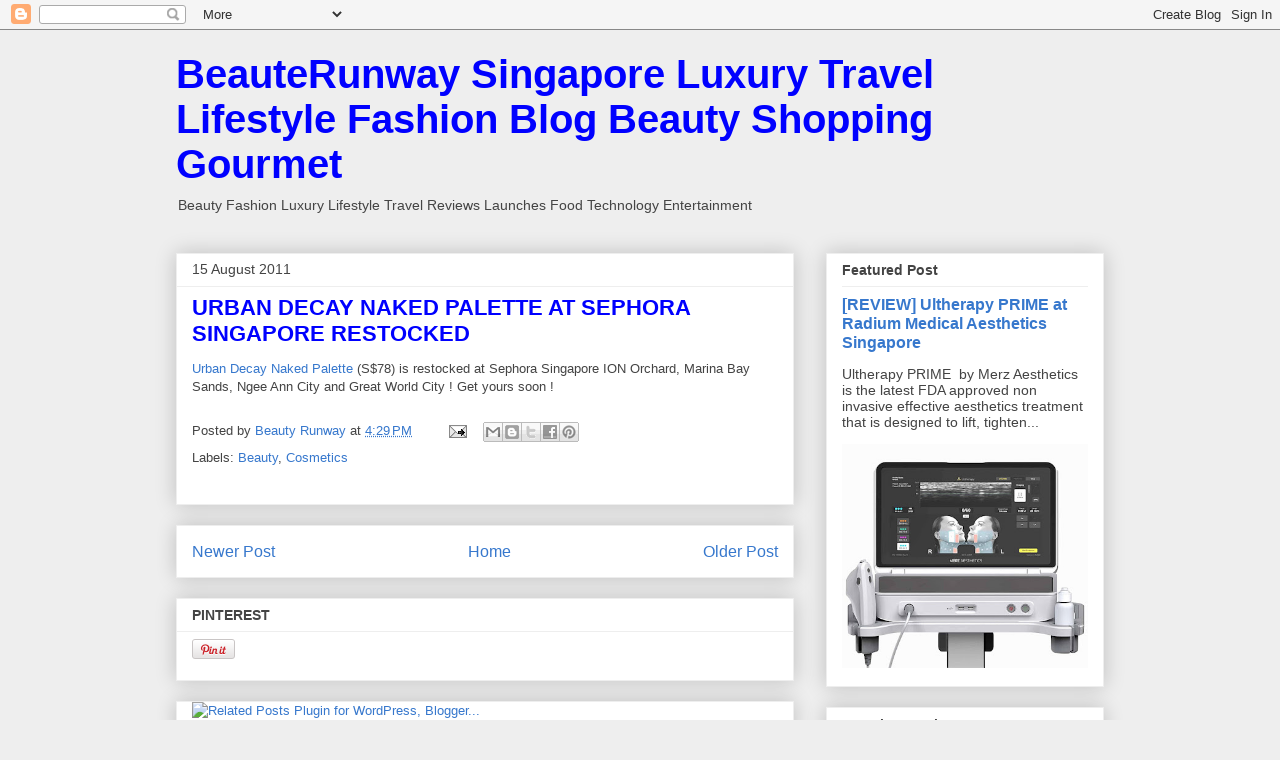

--- FILE ---
content_type: text/html; charset=UTF-8
request_url: https://www.beauterunway.com/2011/08/urban-decay-naked-palette-at-sephora.html
body_size: 26449
content:
<!DOCTYPE html>
<html class='v2' dir='ltr' lang='en'>
<head>
<link href='https://www.blogger.com/static/v1/widgets/335934321-css_bundle_v2.css' rel='stylesheet' type='text/css'/>
<meta content='width=1100' name='viewport'/>
<meta content='text/html; charset=UTF-8' http-equiv='Content-Type'/>
<meta content='blogger' name='generator'/>
<link href='https://www.beauterunway.com/favicon.ico' rel='icon' type='image/x-icon'/>
<link href='https://www.beauterunway.com/2011/08/urban-decay-naked-palette-at-sephora.html' rel='canonical'/>
<link rel="alternate" type="application/atom+xml" title="BeauteRunway Singapore Luxury Travel Lifestyle Fashion Blog Beauty Shopping Gourmet - Atom" href="https://www.beauterunway.com/feeds/posts/default" />
<link rel="alternate" type="application/rss+xml" title="BeauteRunway Singapore Luxury Travel Lifestyle Fashion Blog Beauty Shopping Gourmet - RSS" href="https://www.beauterunway.com/feeds/posts/default?alt=rss" />
<link rel="service.post" type="application/atom+xml" title="BeauteRunway Singapore Luxury Travel Lifestyle Fashion Blog Beauty Shopping Gourmet - Atom" href="https://www.blogger.com/feeds/6722375776150772288/posts/default" />

<link rel="alternate" type="application/atom+xml" title="BeauteRunway Singapore Luxury Travel Lifestyle Fashion Blog Beauty Shopping Gourmet - Atom" href="https://www.beauterunway.com/feeds/3631695566834592852/comments/default" />
<!--Can't find substitution for tag [blog.ieCssRetrofitLinks]-->
<meta content='https://www.beauterunway.com/2011/08/urban-decay-naked-palette-at-sephora.html' property='og:url'/>
<meta content='URBAN DECAY NAKED PALETTE AT SEPHORA SINGAPORE RESTOCKED' property='og:title'/>
<meta content='BeauteRunway Singapore Travel luxury Lifestyle Beauty Fashion Reviews MakeUp Skin Care Style Trends Shopping Technology Food Women Men Blog' property='og:description'/>
<title>BeauteRunway Singapore Luxury Travel Lifestyle Fashion Blog Beauty Shopping Gourmet: URBAN DECAY NAKED PALETTE AT SEPHORA SINGAPORE RESTOCKED</title>
<style id='page-skin-1' type='text/css'><!--
/*
-----------------------------------------------
Blogger Template Style
Name:     Awesome Inc.
Designer: Tina Chen
URL:      tinachen.org
----------------------------------------------- */
/* Content
----------------------------------------------- */
body {
font: normal normal 13px Arial, Tahoma, Helvetica, FreeSans, sans-serif;
color: #444444;
background: #eeeeee none repeat scroll top left;
}
html body .content-outer {
min-width: 0;
max-width: 100%;
width: 100%;
}
a:link {
text-decoration: none;
color: #3778cd;
}
a:visited {
text-decoration: none;
color: #4d469c;
}
a:hover {
text-decoration: underline;
color: #3778cd;
}
.body-fauxcolumn-outer .cap-top {
position: absolute;
z-index: 1;
height: 276px;
width: 100%;
background: transparent none repeat-x scroll top left;
_background-image: none;
}
/* Columns
----------------------------------------------- */
.content-inner {
padding: 0;
}
.header-inner .section {
margin: 0 16px;
}
.tabs-inner .section {
margin: 0 16px;
}
.main-inner {
padding-top: 30px;
}
.main-inner .column-center-inner,
.main-inner .column-left-inner,
.main-inner .column-right-inner {
padding: 0 5px;
}
*+html body .main-inner .column-center-inner {
margin-top: -30px;
}
#layout .main-inner .column-center-inner {
margin-top: 0;
}
/* Header
----------------------------------------------- */
.header-outer {
margin: 0 0 0 0;
background: transparent none repeat scroll 0 0;
}
.Header h1 {
font: normal bold 40px Arial, Tahoma, Helvetica, FreeSans, sans-serif;
color: #0000ff;
text-shadow: 0 0 -1px #000000;
}
.Header h1 a {
color: #0000ff;
}
.Header .description {
font: normal normal 14px Arial, Tahoma, Helvetica, FreeSans, sans-serif;
color: #444444;
}
.header-inner .Header .titlewrapper,
.header-inner .Header .descriptionwrapper {
padding-left: 0;
padding-right: 0;
margin-bottom: 0;
}
.header-inner .Header .titlewrapper {
padding-top: 22px;
}
/* Tabs
----------------------------------------------- */
.tabs-outer {
overflow: hidden;
position: relative;
background: #eeeeee url(https://resources.blogblog.com/blogblog/data/1kt/awesomeinc/tabs_gradient_light.png) repeat scroll 0 0;
}
#layout .tabs-outer {
overflow: visible;
}
.tabs-cap-top, .tabs-cap-bottom {
position: absolute;
width: 100%;
border-top: 1px solid #999999;
}
.tabs-cap-bottom {
bottom: 0;
}
.tabs-inner .widget li a {
display: inline-block;
margin: 0;
padding: .6em 1.5em;
font: normal bold 14px Arial, Tahoma, Helvetica, FreeSans, sans-serif;
color: #444444;
border-top: 1px solid #999999;
border-bottom: 1px solid #999999;
border-left: 1px solid #999999;
height: 16px;
line-height: 16px;
}
.tabs-inner .widget li:last-child a {
border-right: 1px solid #999999;
}
.tabs-inner .widget li.selected a, .tabs-inner .widget li a:hover {
background: #666666 url(https://resources.blogblog.com/blogblog/data/1kt/awesomeinc/tabs_gradient_light.png) repeat-x scroll 0 -100px;
color: #ffffff;
}
/* Headings
----------------------------------------------- */
h2 {
font: normal bold 14px Arial, Tahoma, Helvetica, FreeSans, sans-serif;
color: #444444;
}
/* Widgets
----------------------------------------------- */
.main-inner .section {
margin: 0 27px;
padding: 0;
}
.main-inner .column-left-outer,
.main-inner .column-right-outer {
margin-top: 0;
}
#layout .main-inner .column-left-outer,
#layout .main-inner .column-right-outer {
margin-top: 0;
}
.main-inner .column-left-inner,
.main-inner .column-right-inner {
background: transparent none repeat 0 0;
-moz-box-shadow: 0 0 0 rgba(0, 0, 0, .2);
-webkit-box-shadow: 0 0 0 rgba(0, 0, 0, .2);
-goog-ms-box-shadow: 0 0 0 rgba(0, 0, 0, .2);
box-shadow: 0 0 0 rgba(0, 0, 0, .2);
-moz-border-radius: 0;
-webkit-border-radius: 0;
-goog-ms-border-radius: 0;
border-radius: 0;
}
#layout .main-inner .column-left-inner,
#layout .main-inner .column-right-inner {
margin-top: 0;
}
.sidebar .widget {
font: normal normal 14px Arial, Tahoma, Helvetica, FreeSans, sans-serif;
color: #444444;
}
.sidebar .widget a:link {
color: #3778cd;
}
.sidebar .widget a:visited {
color: #4d469c;
}
.sidebar .widget a:hover {
color: #3778cd;
}
.sidebar .widget h2 {
text-shadow: 0 0 -1px #000000;
}
.main-inner .widget {
background-color: #ffffff;
border: 1px solid #eeeeee;
padding: 0 15px 15px;
margin: 20px -16px;
-moz-box-shadow: 0 0 20px rgba(0, 0, 0, .2);
-webkit-box-shadow: 0 0 20px rgba(0, 0, 0, .2);
-goog-ms-box-shadow: 0 0 20px rgba(0, 0, 0, .2);
box-shadow: 0 0 20px rgba(0, 0, 0, .2);
-moz-border-radius: 0;
-webkit-border-radius: 0;
-goog-ms-border-radius: 0;
border-radius: 0;
}
.main-inner .widget h2 {
margin: 0 -15px;
padding: .6em 15px .5em;
border-bottom: 1px solid transparent;
}
.footer-inner .widget h2 {
padding: 0 0 .4em;
border-bottom: 1px solid transparent;
}
.main-inner .widget h2 + div, .footer-inner .widget h2 + div {
border-top: 1px solid #eeeeee;
padding-top: 8px;
}
.main-inner .widget .widget-content {
margin: 0 -15px;
padding: 7px 15px 0;
}
.main-inner .widget ul, .main-inner .widget #ArchiveList ul.flat {
margin: -8px -15px 0;
padding: 0;
list-style: none;
}
.main-inner .widget #ArchiveList {
margin: -8px 0 0;
}
.main-inner .widget ul li, .main-inner .widget #ArchiveList ul.flat li {
padding: .5em 15px;
text-indent: 0;
color: #666666;
border-top: 1px solid #eeeeee;
border-bottom: 1px solid transparent;
}
.main-inner .widget #ArchiveList ul li {
padding-top: .25em;
padding-bottom: .25em;
}
.main-inner .widget ul li:first-child, .main-inner .widget #ArchiveList ul.flat li:first-child {
border-top: none;
}
.main-inner .widget ul li:last-child, .main-inner .widget #ArchiveList ul.flat li:last-child {
border-bottom: none;
}
.post-body {
position: relative;
}
.main-inner .widget .post-body ul {
padding: 0 2.5em;
margin: .5em 0;
list-style: disc;
}
.main-inner .widget .post-body ul li {
padding: 0.25em 0;
margin-bottom: .25em;
color: #444444;
border: none;
}
.footer-inner .widget ul {
padding: 0;
list-style: none;
}
.widget .zippy {
color: #666666;
}
/* Posts
----------------------------------------------- */
body .main-inner .Blog {
padding: 0;
margin-bottom: 1em;
background-color: transparent;
border: none;
-moz-box-shadow: 0 0 0 rgba(0, 0, 0, 0);
-webkit-box-shadow: 0 0 0 rgba(0, 0, 0, 0);
-goog-ms-box-shadow: 0 0 0 rgba(0, 0, 0, 0);
box-shadow: 0 0 0 rgba(0, 0, 0, 0);
}
.main-inner .section:last-child .Blog:last-child {
padding: 0;
margin-bottom: 1em;
}
.main-inner .widget h2.date-header {
margin: 0 -15px 1px;
padding: 0 0 0 0;
font: normal normal 14px Arial, Tahoma, Helvetica, FreeSans, sans-serif;
color: #444444;
background: transparent none no-repeat scroll top left;
border-top: 0 solid #eeeeee;
border-bottom: 1px solid transparent;
-moz-border-radius-topleft: 0;
-moz-border-radius-topright: 0;
-webkit-border-top-left-radius: 0;
-webkit-border-top-right-radius: 0;
border-top-left-radius: 0;
border-top-right-radius: 0;
position: static;
bottom: 100%;
right: 15px;
text-shadow: 0 0 -1px #000000;
}
.main-inner .widget h2.date-header span {
font: normal normal 14px Arial, Tahoma, Helvetica, FreeSans, sans-serif;
display: block;
padding: .5em 15px;
border-left: 0 solid #eeeeee;
border-right: 0 solid #eeeeee;
}
.date-outer {
position: relative;
margin: 30px 0 20px;
padding: 0 15px;
background-color: #ffffff;
border: 1px solid #eeeeee;
-moz-box-shadow: 0 0 20px rgba(0, 0, 0, .2);
-webkit-box-shadow: 0 0 20px rgba(0, 0, 0, .2);
-goog-ms-box-shadow: 0 0 20px rgba(0, 0, 0, .2);
box-shadow: 0 0 20px rgba(0, 0, 0, .2);
-moz-border-radius: 0;
-webkit-border-radius: 0;
-goog-ms-border-radius: 0;
border-radius: 0;
}
.date-outer:first-child {
margin-top: 0;
}
.date-outer:last-child {
margin-bottom: 20px;
-moz-border-radius-bottomleft: 0;
-moz-border-radius-bottomright: 0;
-webkit-border-bottom-left-radius: 0;
-webkit-border-bottom-right-radius: 0;
-goog-ms-border-bottom-left-radius: 0;
-goog-ms-border-bottom-right-radius: 0;
border-bottom-left-radius: 0;
border-bottom-right-radius: 0;
}
.date-posts {
margin: 0 -15px;
padding: 0 15px;
clear: both;
}
.post-outer, .inline-ad {
border-top: 1px solid #eeeeee;
margin: 0 -15px;
padding: 15px 15px;
}
.post-outer {
padding-bottom: 10px;
}
.post-outer:first-child {
padding-top: 0;
border-top: none;
}
.post-outer:last-child, .inline-ad:last-child {
border-bottom: none;
}
.post-body {
position: relative;
}
.post-body img {
padding: 8px;
background: transparent;
border: 1px solid transparent;
-moz-box-shadow: 0 0 0 rgba(0, 0, 0, .2);
-webkit-box-shadow: 0 0 0 rgba(0, 0, 0, .2);
box-shadow: 0 0 0 rgba(0, 0, 0, .2);
-moz-border-radius: 0;
-webkit-border-radius: 0;
border-radius: 0;
}
h3.post-title, h4 {
font: normal bold 22px Arial, Tahoma, Helvetica, FreeSans, sans-serif;
color: #0000ff;
}
h3.post-title a {
font: normal bold 22px Arial, Tahoma, Helvetica, FreeSans, sans-serif;
color: #0000ff;
}
h3.post-title a:hover {
color: #3778cd;
text-decoration: underline;
}
.post-header {
margin: 0 0 1em;
}
.post-body {
line-height: 1.4;
}
.post-outer h2 {
color: #444444;
}
.post-footer {
margin: 1.5em 0 0;
}
#blog-pager {
padding: 15px;
font-size: 120%;
background-color: #ffffff;
border: 1px solid #eeeeee;
-moz-box-shadow: 0 0 20px rgba(0, 0, 0, .2);
-webkit-box-shadow: 0 0 20px rgba(0, 0, 0, .2);
-goog-ms-box-shadow: 0 0 20px rgba(0, 0, 0, .2);
box-shadow: 0 0 20px rgba(0, 0, 0, .2);
-moz-border-radius: 0;
-webkit-border-radius: 0;
-goog-ms-border-radius: 0;
border-radius: 0;
-moz-border-radius-topleft: 0;
-moz-border-radius-topright: 0;
-webkit-border-top-left-radius: 0;
-webkit-border-top-right-radius: 0;
-goog-ms-border-top-left-radius: 0;
-goog-ms-border-top-right-radius: 0;
border-top-left-radius: 0;
border-top-right-radius-topright: 0;
margin-top: 1em;
}
.blog-feeds, .post-feeds {
margin: 1em 0;
text-align: center;
color: #444444;
}
.blog-feeds a, .post-feeds a {
color: #3778cd;
}
.blog-feeds a:visited, .post-feeds a:visited {
color: #4d469c;
}
.blog-feeds a:hover, .post-feeds a:hover {
color: #3778cd;
}
.post-outer .comments {
margin-top: 2em;
}
/* Comments
----------------------------------------------- */
.comments .comments-content .icon.blog-author {
background-repeat: no-repeat;
background-image: url([data-uri]);
}
.comments .comments-content .loadmore a {
border-top: 1px solid #999999;
border-bottom: 1px solid #999999;
}
.comments .continue {
border-top: 2px solid #999999;
}
/* Footer
----------------------------------------------- */
.footer-outer {
margin: -20px 0 -1px;
padding: 20px 0 0;
color: #444444;
overflow: hidden;
}
.footer-fauxborder-left {
border-top: 1px solid #eeeeee;
background: #ffffff none repeat scroll 0 0;
-moz-box-shadow: 0 0 20px rgba(0, 0, 0, .2);
-webkit-box-shadow: 0 0 20px rgba(0, 0, 0, .2);
-goog-ms-box-shadow: 0 0 20px rgba(0, 0, 0, .2);
box-shadow: 0 0 20px rgba(0, 0, 0, .2);
margin: 0 -20px;
}
/* Mobile
----------------------------------------------- */
body.mobile {
background-size: auto;
}
.mobile .body-fauxcolumn-outer {
background: transparent none repeat scroll top left;
}
*+html body.mobile .main-inner .column-center-inner {
margin-top: 0;
}
.mobile .main-inner .widget {
padding: 0 0 15px;
}
.mobile .main-inner .widget h2 + div,
.mobile .footer-inner .widget h2 + div {
border-top: none;
padding-top: 0;
}
.mobile .footer-inner .widget h2 {
padding: 0.5em 0;
border-bottom: none;
}
.mobile .main-inner .widget .widget-content {
margin: 0;
padding: 7px 0 0;
}
.mobile .main-inner .widget ul,
.mobile .main-inner .widget #ArchiveList ul.flat {
margin: 0 -15px 0;
}
.mobile .main-inner .widget h2.date-header {
right: 0;
}
.mobile .date-header span {
padding: 0.4em 0;
}
.mobile .date-outer:first-child {
margin-bottom: 0;
border: 1px solid #eeeeee;
-moz-border-radius-topleft: 0;
-moz-border-radius-topright: 0;
-webkit-border-top-left-radius: 0;
-webkit-border-top-right-radius: 0;
-goog-ms-border-top-left-radius: 0;
-goog-ms-border-top-right-radius: 0;
border-top-left-radius: 0;
border-top-right-radius: 0;
}
.mobile .date-outer {
border-color: #eeeeee;
border-width: 0 1px 1px;
}
.mobile .date-outer:last-child {
margin-bottom: 0;
}
.mobile .main-inner {
padding: 0;
}
.mobile .header-inner .section {
margin: 0;
}
.mobile .post-outer, .mobile .inline-ad {
padding: 5px 0;
}
.mobile .tabs-inner .section {
margin: 0 10px;
}
.mobile .main-inner .widget h2 {
margin: 0;
padding: 0;
}
.mobile .main-inner .widget h2.date-header span {
padding: 0;
}
.mobile .main-inner .widget .widget-content {
margin: 0;
padding: 7px 0 0;
}
.mobile #blog-pager {
border: 1px solid transparent;
background: #ffffff none repeat scroll 0 0;
}
.mobile .main-inner .column-left-inner,
.mobile .main-inner .column-right-inner {
background: transparent none repeat 0 0;
-moz-box-shadow: none;
-webkit-box-shadow: none;
-goog-ms-box-shadow: none;
box-shadow: none;
}
.mobile .date-posts {
margin: 0;
padding: 0;
}
.mobile .footer-fauxborder-left {
margin: 0;
border-top: inherit;
}
.mobile .main-inner .section:last-child .Blog:last-child {
margin-bottom: 0;
}
.mobile-index-contents {
color: #444444;
}
.mobile .mobile-link-button {
background: #3778cd url(https://resources.blogblog.com/blogblog/data/1kt/awesomeinc/tabs_gradient_light.png) repeat scroll 0 0;
}
.mobile-link-button a:link, .mobile-link-button a:visited {
color: #ffffff;
}
.mobile .tabs-inner .PageList .widget-content {
background: transparent;
border-top: 1px solid;
border-color: #999999;
color: #444444;
}
.mobile .tabs-inner .PageList .widget-content .pagelist-arrow {
border-left: 1px solid #999999;
}

--></style>
<style id='template-skin-1' type='text/css'><!--
body {
min-width: 960px;
}
.content-outer, .content-fauxcolumn-outer, .region-inner {
min-width: 960px;
max-width: 960px;
_width: 960px;
}
.main-inner .columns {
padding-left: 0;
padding-right: 310px;
}
.main-inner .fauxcolumn-center-outer {
left: 0;
right: 310px;
/* IE6 does not respect left and right together */
_width: expression(this.parentNode.offsetWidth -
parseInt("0") -
parseInt("310px") + 'px');
}
.main-inner .fauxcolumn-left-outer {
width: 0;
}
.main-inner .fauxcolumn-right-outer {
width: 310px;
}
.main-inner .column-left-outer {
width: 0;
right: 100%;
margin-left: -0;
}
.main-inner .column-right-outer {
width: 310px;
margin-right: -310px;
}
#layout {
min-width: 0;
}
#layout .content-outer {
min-width: 0;
width: 800px;
}
#layout .region-inner {
min-width: 0;
width: auto;
}
body#layout div.add_widget {
padding: 8px;
}
body#layout div.add_widget a {
margin-left: 32px;
}
--></style>
<link href='https://www.blogger.com/dyn-css/authorization.css?targetBlogID=6722375776150772288&amp;zx=7cb352d5-62bf-4d83-b86a-0f7aa52ebf1c' media='none' onload='if(media!=&#39;all&#39;)media=&#39;all&#39;' rel='stylesheet'/><noscript><link href='https://www.blogger.com/dyn-css/authorization.css?targetBlogID=6722375776150772288&amp;zx=7cb352d5-62bf-4d83-b86a-0f7aa52ebf1c' rel='stylesheet'/></noscript>
<meta name='google-adsense-platform-account' content='ca-host-pub-1556223355139109'/>
<meta name='google-adsense-platform-domain' content='blogspot.com'/>

<script async src="https://pagead2.googlesyndication.com/pagead/js/adsbygoogle.js?client=ca-pub-6583638124786701&host=ca-host-pub-1556223355139109" crossorigin="anonymous"></script>

<!-- data-ad-client=ca-pub-6583638124786701 -->

</head>
<body class='loading variant-light'>
<div class='navbar section' id='navbar' name='Navbar'><div class='widget Navbar' data-version='1' id='Navbar1'><script type="text/javascript">
    function setAttributeOnload(object, attribute, val) {
      if(window.addEventListener) {
        window.addEventListener('load',
          function(){ object[attribute] = val; }, false);
      } else {
        window.attachEvent('onload', function(){ object[attribute] = val; });
      }
    }
  </script>
<div id="navbar-iframe-container"></div>
<script type="text/javascript" src="https://apis.google.com/js/platform.js"></script>
<script type="text/javascript">
      gapi.load("gapi.iframes:gapi.iframes.style.bubble", function() {
        if (gapi.iframes && gapi.iframes.getContext) {
          gapi.iframes.getContext().openChild({
              url: 'https://www.blogger.com/navbar/6722375776150772288?po\x3d3631695566834592852\x26origin\x3dhttps://www.beauterunway.com',
              where: document.getElementById("navbar-iframe-container"),
              id: "navbar-iframe"
          });
        }
      });
    </script><script type="text/javascript">
(function() {
var script = document.createElement('script');
script.type = 'text/javascript';
script.src = '//pagead2.googlesyndication.com/pagead/js/google_top_exp.js';
var head = document.getElementsByTagName('head')[0];
if (head) {
head.appendChild(script);
}})();
</script>
</div></div>
<div class='body-fauxcolumns'>
<div class='fauxcolumn-outer body-fauxcolumn-outer'>
<div class='cap-top'>
<div class='cap-left'></div>
<div class='cap-right'></div>
</div>
<div class='fauxborder-left'>
<div class='fauxborder-right'></div>
<div class='fauxcolumn-inner'>
</div>
</div>
<div class='cap-bottom'>
<div class='cap-left'></div>
<div class='cap-right'></div>
</div>
</div>
</div>
<div class='content'>
<div class='content-fauxcolumns'>
<div class='fauxcolumn-outer content-fauxcolumn-outer'>
<div class='cap-top'>
<div class='cap-left'></div>
<div class='cap-right'></div>
</div>
<div class='fauxborder-left'>
<div class='fauxborder-right'></div>
<div class='fauxcolumn-inner'>
</div>
</div>
<div class='cap-bottom'>
<div class='cap-left'></div>
<div class='cap-right'></div>
</div>
</div>
</div>
<div class='content-outer'>
<div class='content-cap-top cap-top'>
<div class='cap-left'></div>
<div class='cap-right'></div>
</div>
<div class='fauxborder-left content-fauxborder-left'>
<div class='fauxborder-right content-fauxborder-right'></div>
<div class='content-inner'>
<header>
<div class='header-outer'>
<div class='header-cap-top cap-top'>
<div class='cap-left'></div>
<div class='cap-right'></div>
</div>
<div class='fauxborder-left header-fauxborder-left'>
<div class='fauxborder-right header-fauxborder-right'></div>
<div class='region-inner header-inner'>
<div class='header section' id='header' name='Header'><div class='widget Header' data-version='1' id='Header1'>
<div id='header-inner'>
<div class='titlewrapper'>
<h1 class='title'>
<a href='https://www.beauterunway.com/'>
BeauteRunway Singapore Luxury Travel Lifestyle Fashion Blog Beauty Shopping Gourmet
</a>
</h1>
</div>
<div class='descriptionwrapper'>
<p class='description'><span>Beauty Fashion Luxury Lifestyle Travel Reviews Launches Food Technology Entertainment </span></p>
</div>
</div>
</div></div>
</div>
</div>
<div class='header-cap-bottom cap-bottom'>
<div class='cap-left'></div>
<div class='cap-right'></div>
</div>
</div>
</header>
<div class='tabs-outer'>
<div class='tabs-cap-top cap-top'>
<div class='cap-left'></div>
<div class='cap-right'></div>
</div>
<div class='fauxborder-left tabs-fauxborder-left'>
<div class='fauxborder-right tabs-fauxborder-right'></div>
<div class='region-inner tabs-inner'>
<div class='tabs no-items section' id='crosscol' name='Cross-Column'></div>
<div class='tabs no-items section' id='crosscol-overflow' name='Cross-Column 2'></div>
</div>
</div>
<div class='tabs-cap-bottom cap-bottom'>
<div class='cap-left'></div>
<div class='cap-right'></div>
</div>
</div>
<div class='main-outer'>
<div class='main-cap-top cap-top'>
<div class='cap-left'></div>
<div class='cap-right'></div>
</div>
<div class='fauxborder-left main-fauxborder-left'>
<div class='fauxborder-right main-fauxborder-right'></div>
<div class='region-inner main-inner'>
<div class='columns fauxcolumns'>
<div class='fauxcolumn-outer fauxcolumn-center-outer'>
<div class='cap-top'>
<div class='cap-left'></div>
<div class='cap-right'></div>
</div>
<div class='fauxborder-left'>
<div class='fauxborder-right'></div>
<div class='fauxcolumn-inner'>
</div>
</div>
<div class='cap-bottom'>
<div class='cap-left'></div>
<div class='cap-right'></div>
</div>
</div>
<div class='fauxcolumn-outer fauxcolumn-left-outer'>
<div class='cap-top'>
<div class='cap-left'></div>
<div class='cap-right'></div>
</div>
<div class='fauxborder-left'>
<div class='fauxborder-right'></div>
<div class='fauxcolumn-inner'>
</div>
</div>
<div class='cap-bottom'>
<div class='cap-left'></div>
<div class='cap-right'></div>
</div>
</div>
<div class='fauxcolumn-outer fauxcolumn-right-outer'>
<div class='cap-top'>
<div class='cap-left'></div>
<div class='cap-right'></div>
</div>
<div class='fauxborder-left'>
<div class='fauxborder-right'></div>
<div class='fauxcolumn-inner'>
</div>
</div>
<div class='cap-bottom'>
<div class='cap-left'></div>
<div class='cap-right'></div>
</div>
</div>
<!-- corrects IE6 width calculation -->
<div class='columns-inner'>
<div class='column-center-outer'>
<div class='column-center-inner'>
<div class='main section' id='main' name='Main'><div class='widget Blog' data-version='1' id='Blog1'>
<div class='blog-posts hfeed'>

          <div class="date-outer">
        
<h2 class='date-header'><span>15 August 2011</span></h2>

          <div class="date-posts">
        
<div class='post-outer'>
<div class='post hentry uncustomized-post-template' itemprop='blogPost' itemscope='itemscope' itemtype='http://schema.org/BlogPosting'>
<meta content='6722375776150772288' itemprop='blogId'/>
<meta content='3631695566834592852' itemprop='postId'/>
<a name='3631695566834592852'></a>
<h3 class='post-title entry-title' itemprop='name'>
URBAN DECAY NAKED PALETTE AT SEPHORA SINGAPORE RESTOCKED
</h3>
<div class='post-header'>
<div class='post-header-line-1'></div>
</div>
<div class='post-body entry-content' id='post-body-3631695566834592852' itemprop='description articleBody'>
<a href="http://www.beauterunway.com/2010/09/urban-decay-naked-palette-arrived-at.html" target="_blank">Urban Decay Naked Palette</a> (S$78) is restocked at Sephora Singapore ION Orchard, Marina Bay Sands, Ngee Ann City and Great World City ! Get yours soon !
<div style='clear: both;'></div>
</div>
<div class='post-footer'>
<div class='post-footer-line post-footer-line-1'>
<span class='post-author vcard'>
Posted by
<span class='fn' itemprop='author' itemscope='itemscope' itemtype='http://schema.org/Person'>
<meta content='https://www.blogger.com/profile/13504546782633654791' itemprop='url'/>
<a class='g-profile' href='https://www.blogger.com/profile/13504546782633654791' rel='author' title='author profile'>
<span itemprop='name'>Beauty Runway</span>
</a>
</span>
</span>
<span class='post-timestamp'>
at
<meta content='https://www.beauterunway.com/2011/08/urban-decay-naked-palette-at-sephora.html' itemprop='url'/>
<a class='timestamp-link' href='https://www.beauterunway.com/2011/08/urban-decay-naked-palette-at-sephora.html' rel='bookmark' title='permanent link'><abbr class='published' itemprop='datePublished' title='2011-08-15T16:29:00+08:00'>4:29&#8239;PM</abbr></a>
</span>
<span class='post-comment-link'>
</span>
<span class='post-icons'>
<span class='item-action'>
<a href='https://www.blogger.com/email-post/6722375776150772288/3631695566834592852' title='Email Post'>
<img alt='' class='icon-action' height='13' src='https://resources.blogblog.com/img/icon18_email.gif' width='18'/>
</a>
</span>
<span class='item-control blog-admin pid-964408927'>
<a href='https://www.blogger.com/post-edit.g?blogID=6722375776150772288&postID=3631695566834592852&from=pencil' title='Edit Post'>
<img alt='' class='icon-action' height='18' src='https://resources.blogblog.com/img/icon18_edit_allbkg.gif' width='18'/>
</a>
</span>
</span>
<div class='post-share-buttons goog-inline-block'>
<a class='goog-inline-block share-button sb-email' href='https://www.blogger.com/share-post.g?blogID=6722375776150772288&postID=3631695566834592852&target=email' target='_blank' title='Email This'><span class='share-button-link-text'>Email This</span></a><a class='goog-inline-block share-button sb-blog' href='https://www.blogger.com/share-post.g?blogID=6722375776150772288&postID=3631695566834592852&target=blog' onclick='window.open(this.href, "_blank", "height=270,width=475"); return false;' target='_blank' title='BlogThis!'><span class='share-button-link-text'>BlogThis!</span></a><a class='goog-inline-block share-button sb-twitter' href='https://www.blogger.com/share-post.g?blogID=6722375776150772288&postID=3631695566834592852&target=twitter' target='_blank' title='Share to X'><span class='share-button-link-text'>Share to X</span></a><a class='goog-inline-block share-button sb-facebook' href='https://www.blogger.com/share-post.g?blogID=6722375776150772288&postID=3631695566834592852&target=facebook' onclick='window.open(this.href, "_blank", "height=430,width=640"); return false;' target='_blank' title='Share to Facebook'><span class='share-button-link-text'>Share to Facebook</span></a><a class='goog-inline-block share-button sb-pinterest' href='https://www.blogger.com/share-post.g?blogID=6722375776150772288&postID=3631695566834592852&target=pinterest' target='_blank' title='Share to Pinterest'><span class='share-button-link-text'>Share to Pinterest</span></a>
</div>
</div>
<div class='post-footer-line post-footer-line-2'>
<span class='post-labels'>
Labels:
<a href='https://www.beauterunway.com/search/label/Beauty' rel='tag'>Beauty</a>,
<a href='https://www.beauterunway.com/search/label/Cosmetics' rel='tag'>Cosmetics</a>
</span>
</div>
<div class='post-footer-line post-footer-line-3'>
<span class='post-location'>
</span>
</div>
</div>
</div>
<div class='comments' id='comments'>
<a name='comments'></a>
</div>
</div>

        </div></div>
      
</div>
<div class='blog-pager' id='blog-pager'>
<span id='blog-pager-newer-link'>
<a class='blog-pager-newer-link' href='https://www.beauterunway.com/2011/08/body-shop-warehouse-sale-at-suntec-city.html' id='Blog1_blog-pager-newer-link' title='Newer Post'>Newer Post</a>
</span>
<span id='blog-pager-older-link'>
<a class='blog-pager-older-link' href='https://www.beauterunway.com/2011/08/popeyes-singapore-chicken-deal-at-s460.html' id='Blog1_blog-pager-older-link' title='Older Post'>Older Post</a>
</span>
<a class='home-link' href='https://www.beauterunway.com/'>Home</a>
</div>
<div class='clear'></div>
<div class='post-feeds'>
</div>
</div><div class='widget HTML' data-version='1' id='HTML16'>
<h2 class='title'>PINTEREST</h2>
<div class='widget-content'>
<a href="http://pinterest.com/pin/create/button/" class="pin-it-button" count-layout="horizontal"><img border="0" src="//assets.pinterest.com/images/PinExt.png" title="Pin It" /></a>
</div>
<div class='clear'></div>
</div><div class='widget HTML' data-version='1' id='HTML15'><script>
var linkwithin_site_id = 350572;
</script>
<script src="//www.linkwithin.com/widget.js"></script>
<a href="http://www.linkwithin.com/"><img src="https://lh3.googleusercontent.com/blogger_img_proxy/AEn0k_v7hl4xGiFnP7Kekp3T01-kEDGdGJkAOdtRIpG0OnE5IywjX2h85zAlZezm4jwZ5Lf7WuXm2_ut8e7XcKZtOtPh3P_SjjgR=s0-d" alt="Related Posts Plugin for WordPress, Blogger..." style="border: 0"></a></div></div>
</div>
</div>
<div class='column-left-outer'>
<div class='column-left-inner'>
<aside>
</aside>
</div>
</div>
<div class='column-right-outer'>
<div class='column-right-inner'>
<aside>
<div class='sidebar section' id='sidebar-right-1'><div class='widget FeaturedPost' data-version='1' id='FeaturedPost1'>
<h2 class='title'>Featured Post</h2>
<div class='post-summary'>
<h3><a href='https://www.beauterunway.com/2025/02/review-ultherapy-prime-at-radium.html'>[REVIEW] Ultherapy PRIME at Radium Medical Aesthetics Singapore </a></h3>
<p>
Ultherapy PRIME &#160;by Merz Aesthetics is the latest FDA approved non invasive effective aesthetics treatment that is designed to lift, tighten...
</p>
<img class='image' src='https://blogger.googleusercontent.com/img/b/R29vZ2xl/AVvXsEhZ3ASdYNj98_eUg0euYmizCfPSadc-XZ0HemUP_iZNR9DdgWLv7Kdl-Z7camqUtDfDc9jCiBu3Imqnwkg6nYoo0KsFSUpf3WysHe-T4mOaxkmkDfTwaOyQTz4-QnhZV5VuXICEIJp5mqMxGfeUYpf__30jFdsZWIQHe-oNmsGUC8lDKuUdYrH64WTp4prp/w400-h364/IMG_20250228_041347.jpg'/>
</div>
<style type='text/css'>
    .image {
      width: 100%;
    }
  </style>
<div class='clear'></div>
</div><div class='widget HTML' data-version='1' id='HTML7'>
<h2 class='title'>Google Translate</h2>
<div class='widget-content'>
<div id="google_translate_element"></div><script>
function googleTranslateElementInit() {
  new google.translate.TranslateElement({
    pageLanguage: 'en'
  }, 'google_translate_element');
}
</script><script src="//translate.google.com/translate_a/element.js?cb=googleTranslateElementInit"></script>
</div>
<div class='clear'></div>
</div><div class='widget Text' data-version='1' id='Text2'>
<h2 class='title'>Beauty Fashion</h2>
<div class='widget-content'>
<span style="color: rgb(51, 51, 255);">BeauteRunway.Com is a Beauty, Fashion, Luxury, Lifestyle website featuring new products launches and the latest trends. </span><br/><br/><span style="color: rgb(51, 51, 255);"><a href="http://beauterunway.blogspot.com/">Beauty Runway </a>~<br/></span><span style="color: rgb(51, 51, 255);">What's IN Now, Its ALL Here</span><br/><br/><span style="color: rgb(0, 0, 153);">Cheers<br/>beautyrunway@gmail.com</span><br/>
</div>
<div class='clear'></div>
</div><div class='widget HTML' data-version='1' id='HTML9'>
<h2 class='title'>Facebook Badge</h2>
<div class='widget-content'>
<!-- Facebook Badge START --><a style="font-family: &quot;lucida grande&quot;,tahoma,verdana,arial,sans-serif; font-size: 11px; font-variant: normal; font-style: normal; font-weight: normal; color: #3B5998; text-decoration: none;" href="http://www.facebook.com/pages/Beaute-Runway/209643823320" target="_TOP" title="Beaute Runway">Beaute Runway</a><br/><a href="http://www.facebook.com/pages/Beaute-Runway/209643823320" target="_TOP" title="Beaute Runway"><img width="120" style="border: 0px;" src="https://lh3.googleusercontent.com/blogger_img_proxy/AEn0k_tqaumrXZtb7EtbtrJ6WWgnYoHMD5XViShsZpvxjlfG5YIk2700Gl_xd8PAg3T77fLZigulWG9MhbOAigF__xd2ZU7nbBM9Zf-OoBqbkqInxF43SAeAhoNRBzhpV2-HW38W_FY=s0-d" height="256"></a><br/><a style="font-family: &quot;lucida grande&quot;,tahoma,verdana,arial,sans-serif; font-size: 11px; font-variant: normal; font-style: normal; font-weight: normal; color: #3B5998; text-decoration: none;" href="http://www.facebook.com/business/dashboard/" target="_TOP" title="Make your own badge!">Promote your Page too</a><!-- Facebook Badge END -->
</div>
<div class='clear'></div>
</div><div class='widget HTML' data-version='1' id='HTML13'>
<h2 class='title'>PINTEREST</h2>
<div class='widget-content'>
<a href="http://pinterest.com/beauterunway/"><img src="https://lh3.googleusercontent.com/blogger_img_proxy/AEn0k_tsj-kjAnHehJvWYz4l-qV8cV_v-BMnvSIZMt4lj4JDVyIY2ikVq2smwE_zeff22xKlrgBwx0079AcSin6LoZxiaQ4g1mfaLMT9WqXQxZMEHr-m1uz1XXQyTdFkerchrZk-ry-fP-GT_qU=s0-d" width="156" height="26" alt="Follow Me on Pinterest"></a>
</div>
<div class='clear'></div>
</div><div class='widget HTML' data-version='1' id='HTML8'>
<h2 class='title'>Subscribe via   email</h2>
<div class='widget-content'>
<form action="http://feedburner.google.com/fb/a/mailverify" style="border:1px solid #ccc;padding:3px;text-align:center;" target="popupwindow" method="post" onsubmit="window.open('http://feedburner.google.com/fb/a/mailverify?uri=BeautyRunway', 'popupwindow', 'scrollbars=yes,width=550,height=520');return true"><p>Enter your email address:</p><p><input style="width:140px" name="email" type="text"/></p><input value="BeautyRunway" name="uri" type="hidden"/><input value="en_US" name="loc" type="hidden"/><input value="Subscribe" type="submit"/><p>Delivered by <a href="http://feedburner.google.com" target="_blank">FeedBurner</a></p></form>
</div>
<div class='clear'></div>
</div><div class='widget Subscribe' data-version='1' id='Subscribe1'>
<div style='white-space:nowrap'>
<h2 class='title'>Subscribe   Updates</h2>
<div class='widget-content'>
<div class='subscribe-wrapper subscribe-type-POST'>
<div class='subscribe expanded subscribe-type-POST' id='SW_READER_LIST_Subscribe1POST' style='display:none;'>
<div class='top'>
<span class='inner' onclick='return(_SW_toggleReaderList(event, "Subscribe1POST"));'>
<img class='subscribe-dropdown-arrow' src='https://resources.blogblog.com/img/widgets/arrow_dropdown.gif'/>
<img align='absmiddle' alt='' border='0' class='feed-icon' src='https://resources.blogblog.com/img/icon_feed12.png'/>
Posts
</span>
<div class='feed-reader-links'>
<a class='feed-reader-link' href='https://www.netvibes.com/subscribe.php?url=https%3A%2F%2Fwww.beauterunway.com%2Ffeeds%2Fposts%2Fdefault' target='_blank'>
<img src='https://resources.blogblog.com/img/widgets/subscribe-netvibes.png'/>
</a>
<a class='feed-reader-link' href='https://add.my.yahoo.com/content?url=https%3A%2F%2Fwww.beauterunway.com%2Ffeeds%2Fposts%2Fdefault' target='_blank'>
<img src='https://resources.blogblog.com/img/widgets/subscribe-yahoo.png'/>
</a>
<a class='feed-reader-link' href='https://www.beauterunway.com/feeds/posts/default' target='_blank'>
<img align='absmiddle' class='feed-icon' src='https://resources.blogblog.com/img/icon_feed12.png'/>
                  Atom
                </a>
</div>
</div>
<div class='bottom'></div>
</div>
<div class='subscribe' id='SW_READER_LIST_CLOSED_Subscribe1POST' onclick='return(_SW_toggleReaderList(event, "Subscribe1POST"));'>
<div class='top'>
<span class='inner'>
<img class='subscribe-dropdown-arrow' src='https://resources.blogblog.com/img/widgets/arrow_dropdown.gif'/>
<span onclick='return(_SW_toggleReaderList(event, "Subscribe1POST"));'>
<img align='absmiddle' alt='' border='0' class='feed-icon' src='https://resources.blogblog.com/img/icon_feed12.png'/>
Posts
</span>
</span>
</div>
<div class='bottom'></div>
</div>
</div>
<div class='subscribe-wrapper subscribe-type-PER_POST'>
<div class='subscribe expanded subscribe-type-PER_POST' id='SW_READER_LIST_Subscribe1PER_POST' style='display:none;'>
<div class='top'>
<span class='inner' onclick='return(_SW_toggleReaderList(event, "Subscribe1PER_POST"));'>
<img class='subscribe-dropdown-arrow' src='https://resources.blogblog.com/img/widgets/arrow_dropdown.gif'/>
<img align='absmiddle' alt='' border='0' class='feed-icon' src='https://resources.blogblog.com/img/icon_feed12.png'/>
Comments
</span>
<div class='feed-reader-links'>
<a class='feed-reader-link' href='https://www.netvibes.com/subscribe.php?url=https%3A%2F%2Fwww.beauterunway.com%2Ffeeds%2F3631695566834592852%2Fcomments%2Fdefault' target='_blank'>
<img src='https://resources.blogblog.com/img/widgets/subscribe-netvibes.png'/>
</a>
<a class='feed-reader-link' href='https://add.my.yahoo.com/content?url=https%3A%2F%2Fwww.beauterunway.com%2Ffeeds%2F3631695566834592852%2Fcomments%2Fdefault' target='_blank'>
<img src='https://resources.blogblog.com/img/widgets/subscribe-yahoo.png'/>
</a>
<a class='feed-reader-link' href='https://www.beauterunway.com/feeds/3631695566834592852/comments/default' target='_blank'>
<img align='absmiddle' class='feed-icon' src='https://resources.blogblog.com/img/icon_feed12.png'/>
                  Atom
                </a>
</div>
</div>
<div class='bottom'></div>
</div>
<div class='subscribe' id='SW_READER_LIST_CLOSED_Subscribe1PER_POST' onclick='return(_SW_toggleReaderList(event, "Subscribe1PER_POST"));'>
<div class='top'>
<span class='inner'>
<img class='subscribe-dropdown-arrow' src='https://resources.blogblog.com/img/widgets/arrow_dropdown.gif'/>
<span onclick='return(_SW_toggleReaderList(event, "Subscribe1PER_POST"));'>
<img align='absmiddle' alt='' border='0' class='feed-icon' src='https://resources.blogblog.com/img/icon_feed12.png'/>
Comments
</span>
</span>
</div>
<div class='bottom'></div>
</div>
</div>
<div style='clear:both'></div>
</div>
</div>
<div class='clear'></div>
</div><div class='widget PageList' data-version='1' id='PageList1'>
<h2>Pages</h2>
<div class='widget-content'>
<ul>
<li>
<a href='https://www.beauterunway.com/'>Home</a>
</li>
<li>
<a href='https://www.beauterunway.com/p/style.html'>Style</a>
</li>
<li>
<a href='https://www.beauterunway.com/p/contact.html'>Contact</a>
</li>
<li>
<a href='https://www.beauterunway.com/p/travel.html'>Travel</a>
</li>
</ul>
<div class='clear'></div>
</div>
</div><div class='widget HTML' data-version='1' id='HTML17'>
<div class='widget-content'>
<script id="_wau3gs">var _wau = _wau || []; _wau.push(["classic", "xe0hkwao069b", "3gs"]);
(function() {var s=document.createElement("script"); s.async=true;
s.src="http://widgets.amung.us/classic.js";
document.getElementsByTagName("head")[0].appendChild(s);
})();</script>
</div>
<div class='clear'></div>
</div><div class='widget Image' data-version='1' id='Image17'>
<h2>FENDI BAGUETTE BAGS LIMITED RE-EDITION AT SINGAPORE NEW FLAGSHIP STORE OPENING</h2>
<div class='widget-content'>
<a href='http://www.beauterunway.com/2012/07/fendi-baguette-bags-limited-re-edition.html'>
<img alt='FENDI BAGUETTE BAGS LIMITED RE-EDITION AT SINGAPORE NEW FLAGSHIP STORE OPENING' height='202' id='Image17_img' src='https://blogger.googleusercontent.com/img/b/R29vZ2xl/AVvXsEiDujvknavNLf0rINDMdzet6YV3RoLn6b81y8E1JCt3TtylX-FB4_BEbnAShEBIYWr7PV4qsGIuzUPUfgxVsHiTfJXF8S4qDbvwLJcIj1J43u6PPzaoDCAZFX6E5QbeDBbnhWn6jV3z8v7c/s246/FENDI+2JOURS+FALL+WINTER+2013+PEEKABOO+HANGBAG+B+FAB+BAG+BAGUETTE+Gialla%252C+Tucano%252C+Limited+Re-Edition+Paglia%252C+Specchietti%252C+BAGS+Zucca%252C+Jeans%252C+Podium+BAGUETTE+BOOK+2012+women+men+collection+fur+coat+dress+shoes+accessories+celebrities.jpg' width='246'/>
</a>
<br/>
</div>
<div class='clear'></div>
</div><div class='widget Image' data-version='1' id='Image6'>
<h2>Louis Vuitton Island Singapore Maison Marina Bay Sands Shopping Guide</h2>
<div class='widget-content'>
<a href='http://www.beauterunway.com/2011/10/louis-vuitton-island-maison-singapore.html'>
<img alt='Louis Vuitton Island Singapore Maison Marina Bay Sands Shopping Guide' height='154' id='Image6_img' src='https://blogger.googleusercontent.com/img/b/R29vZ2xl/AVvXsEhwE6JCFZgLCv6UFq5p2oCuQ_MetbqbcoljPdHCJ6TvtEl5wOHM78-ViJdy1MMPheC8Vs0HxwcU9WDWSt3v8lQoZMdNZi29EC1i9atUYtt-MH6y4spaUUQvAKVOH950itBQ4jcv_r3Q28nY/s246/Louis+Vuitton+Island+Maison+in+Southeast+Asia+Singapore+Marina+Bay+Sands+promenade.jpg' width='246'/>
</a>
<br/>
</div>
<div class='clear'></div>
</div><div class='widget Image' data-version='1' id='Image10'>
<h2>TIFFANY &amp; CO. ENGAGEMENT RING GUIDE + 175th ANNIVERSARY REGAL LEGACY</h2>
<div class='widget-content'>
<a href='http://www.beauterunway.com/2012/10/tiffany-co-175-years-anniversary-regal.html'>
<img alt='TIFFANY &amp; CO. ENGAGEMENT RING GUIDE + 175th ANNIVERSARY REGAL LEGACY' height='177' id='Image10_img' src='https://blogger.googleusercontent.com/img/b/R29vZ2xl/AVvXsEjhR7sOrPYjYTqhj5wF2axvkljqkSZ3JLO4vh9WbBvXER-wU3dYDSFF2iZdHAQtHmm_EIIrMlkeFlBRnl38-eG-GUPRbAjKmyofM1qbLYQcxMyIKAKdncfDoX57FQy57l7W1XC7HlvOVgFp/s246/TIFFANY+%2526+CO.+ENAGEMENT+RING+WEDDING+GUIDE+175+YEARS+ANNIVERSARY+REGAL+LEGACY+Tiffany%25C2%25AE+Setting+Blue+Box+white+ribbon+JEWELER+TRUE+LOVE+LUXURY+MEMORABLE+LIFETIME+six+platinum+prongs+raise+diamond+optimal+brilliance+spectular+ring.jpg' width='246'/>
</a>
<br/>
</div>
<div class='clear'></div>
</div><div class='widget Image' data-version='1' id='Image11'>
<h2>L&#8217;ODYSSÉE DE CARTIER FILM WITH ICONIC PANTHERE PREMIERES</h2>
<div class='widget-content'>
<a href='http://www.beauterunway.com/2012/03/lodyssee-de-cartier-with-iconic.html'>
<img alt='L’ODYSSÉE DE CARTIER FILM WITH ICONIC PANTHERE PREMIERES' height='310' id='Image11_img' src='https://blogger.googleusercontent.com/img/b/R29vZ2xl/AVvXsEhXlwJ4YhU_svY7Hc5Q_9BFQ5G3NWnlZZHJQoxeRhjkK6ERD1Rbk360q2iOXcwT_Og0spJMZotaoS-0_BNiEV7sKL5u77Iugq19h0BxRBfVsg12HrL5JsR8qAUrJX4XY40tAS40eGWHoKeh/s310/L%2527Odyss%25C3%25A9e+de+Cartier+French+Luxury+high+jewelry%252C+watches%252C+leather+goods%252C+fragrances+accessories+Panther+ring+Santos-Dumont+Watch.jpg' width='232'/>
</a>
<br/>
</div>
<div class='clear'></div>
</div><div class='widget Image' data-version='1' id='Image9'>
<h2>Spring Summer with FENDI FOREVER ZUCCHINO</h2>
<div class='widget-content'>
<a href='http://www.beauterunway.com/2012/01/happy-new-year-with-fendi-forever.html'>
<img alt='Spring Summer with FENDI FOREVER ZUCCHINO' height='182' id='Image9_img' src='https://blogger.googleusercontent.com/img/b/R29vZ2xl/AVvXsEgrvddnzflMB6sazVMjLtb4ImmOf5R7Hk6Jz3TRwhv9mXpNeqQsDUO6sLiF7GFghMtd0jHC3bViYBtqiIvARdo6EBCkCA_MFiwlX9sy6-aYuZF1Z_xxZi_uF8UT6vkGmyn5Wtnzdy-wpErd/s246/FENDI+FOREVER+ZUCCHINO+BOSTON+DUFFLE+Satchel+Hazelnut+Style+Cartier+Time+Art+Marina+Bay+Sands+Art+Science+Museum+Gala+Night+Media+Preview+BeauteRunway.JPG' width='246'/>
</a>
<br/>
</div>
<div class='clear'></div>
</div><div class='widget Image' data-version='1' id='Image7'>
<h2>Hermès Scotts Square Singapore Store Opening Rocked By Kongo Graffiti</h2>
<div class='widget-content'>
<a href='http://www.beauterunway.com/2011/12/hermes-scotts-square-singapore-store.html'>
<img alt='Hermès Scotts Square Singapore Store Opening Rocked By Kongo Graffiti' height='164' id='Image7_img' src='https://blogger.googleusercontent.com/img/b/R29vZ2xl/AVvXsEjhVtVSPaQvoJ7hyphenhyphendXXO-yQRr2RgjVq4U5CbgZuvBpStbeUVOa0MEjNPOEW-oU5qv3F6cDwGCKmLFr4j84KSluhkbWS9ubk-MwrPAIMKHpzWWP_0rayra2GngOA1hyphenhyphenku5dycqo3MXn09ZjQ/s246/Hermes+Grafitti+Scarf+Herm%25C3%25A8s+Fall+Winter+2011+carre+scarve+French+graffiti+artist+Kongo+Cyri+Phan.jpg' width='246'/>
</a>
<br/>
</div>
<div class='clear'></div>
</div><div class='widget Image' data-version='1' id='Image19'>
<h2>HERMES THE GIFT OF TIME</h2>
<div class='widget-content'>
<a href='http://www.beauterunway.com/2012/03/hermes-2012-gift-of-time-indulgence.html'>
<img alt='HERMES THE GIFT OF TIME' height='202' id='Image19_img' src='https://blogger.googleusercontent.com/img/b/R29vZ2xl/AVvXsEhcmzJF0GksZiwQyLEvWMfueJU8nYkoU37p9i74GII9hs4DVj_8ahBH2mYOgSZJkMmR3-ctFjydx3Ep77u3hKRSILmDsdkrlX_5_k5ddxT-g0RoupMw60qrAfTUvERSf6WRD9TVapJPW9uN/s246/HERMES+THE+GIFT+OF+TIME+2012+FRANCE+HONG+KONG+SINGAPORE+TANJONG+PAGAR+RAILWAY+STATION+SCARF+BIRKEN+BAG+TIES+WATCH+CLOCK+TABLEWARE+CULTERY+HILTON+MCCONNICO.jpg' width='246'/>
</a>
<br/>
</div>
<div class='clear'></div>
</div><div class='widget Image' data-version='1' id='Image14'>
<h2>SHANGHAI TANG MANSION HONG KONG</h2>
<div class='widget-content'>
<a href='http://www.beauterunway.com/2012/05/shanghai-tang-mansion-new-flagship-hong.html'>
<img alt='SHANGHAI TANG MANSION HONG KONG' height='164' id='Image14_img' src='https://blogger.googleusercontent.com/img/b/R29vZ2xl/AVvXsEgvArTKubXmZ0SawUZZM8NuNW8_iKwjlgBTYEQ3WE2qmuhO2Spx1n6mXr46F5Wk-yxBgAW9RhqL8_c_aDTy-nd8zRUzHUgM7YW_SzVJpdZwmikUdOsL33I0LwN8KwR69Ba0tiWSXysDejo1/s246/Shanghai+Tang+Duddel+st.jpg' width='246'/>
</a>
<br/>
</div>
<div class='clear'></div>
</div><div class='widget Image' data-version='1' id='Image21'>
<h2>TANGS 92nd Anniversary Sale</h2>
<div class='widget-content'>
<a href='https://www.beauterunway.com/2024/10/tangs-92nd-anniversary-sale-celebration.html?m=1'>
<img alt='TANGS 92nd Anniversary Sale' height='110' id='Image21_img' src='https://blogger.googleusercontent.com/img/a/AVvXsEgIKX0UnXDsn3MT0v27UrMewvG56v7zF7GH4PsmQ8zyv_Jo1dNueCmfHyl6HsAqbY3SOBaAaEcIdhM5IjI6MOgknfgSZfI5bjffB9XMzJt__NTY5upv0v3GOs-bJRDsN99HxI5tjEhdB22G_hWqjhnekT2UwLa0uA7cwPkBwLOJaOB0cYqGT3wJxxDogiSC=s246' width='246'/>
</a>
<br/>
</div>
<div class='clear'></div>
</div><div class='widget Image' data-version='1' id='Image13'>
<h2>NAOMI CAMPBELL DIGITAL FASHION WEEK SINGAPORE SPRING SUMMER RUNWAY SHOWS</h2>
<div class='widget-content'>
<a href='http://www.beauterunway.com/2013/11/naomi-campbell-digital-fashion-week_4.html'>
<img alt='NAOMI CAMPBELL DIGITAL FASHION WEEK SINGAPORE SPRING SUMMER RUNWAY SHOWS' height='404' id='Image13_img' src='https://blogger.googleusercontent.com/img/b/R29vZ2xl/AVvXsEhqWIvUdlmn4XtkNx81nmRtqVmowJl0NGDLXB0f34A4vQ0FrmOX3bMgojEdVYWqlOmvmQHrRKW83asecbZwKh9WCLoovXLL3kry94CdWQtNwE4BA4nyup7dln3Yw27jv_3ATuDPhACbW6l3/s404/Digital+Fashion+Week+2013+2014+Singapore+Naomi+Campbell+British+Supermodel+Heidi+Klum+Supermodel+runway+debut+designer+Holly+Fulton+Jaime+Perlman+British+Vogue+Devyn+Abdullah%252C+The+Face+winner++Jessica+Amornkuldilok+Sven+Tan+Zen+chi.jpg' width='246'/>
</a>
<br/>
</div>
<div class='clear'></div>
</div><div class='widget Image' data-version='1' id='Image15'>
<h2>QUEEN OF MALAYSIA LAUNCHES INTERNATIONAL SHOE FESTIVAL WITH JIMMY CHOO COUTURE SHOE DESIGNER</h2>
<div class='widget-content'>
<a href='http://www.beauterunway.com/2012/05/queen-of-malaysia-launches.html'>
<img alt='QUEEN OF MALAYSIA LAUNCHES INTERNATIONAL SHOE FESTIVAL WITH JIMMY CHOO COUTURE SHOE DESIGNER' height='178' id='Image15_img' src='https://blogger.googleusercontent.com/img/b/R29vZ2xl/AVvXsEjyZ1_fZkCMro25ztln08__Vg37877qbKMZsOTKAX_jzxc9oTVZO4AiWoqnGT0P6zVjmU8STgpYb8vFy6yVHY4c4URpqJUil8TOeJH99WEKv9BGd8Ynn5sQoz4oPYr3hCPLQdOpV6v0hOep/s246/MALAYSIA+INTERNATIONAL+SHOE+FESTIVAL+2012+JIMMY+CHOO+SHOE+COUTURE+DESIGNER++luxury+Sogno+Gallery+Stilettos+booties+sling+backs.jpg' width='246'/>
</a>
<br/>
</div>
<div class='clear'></div>
</div><div class='widget Image' data-version='1' id='Image8'>
<h2>THAILAND MEDICAL WELLNESS HEALTH BEAUTY SPA TOURISM GLOBAL DESTINATION</h2>
<div class='widget-content'>
<a href='http://www.beauterunway.com/2013/02/thailand-medical-wellness-tourism-trade.html'>
<img alt='THAILAND MEDICAL WELLNESS HEALTH BEAUTY SPA TOURISM GLOBAL DESTINATION' height='165' id='Image8_img' src='https://blogger.googleusercontent.com/img/b/R29vZ2xl/AVvXsEhAW_NhO5QV0odah7dpo7BoODtvzuLjuMPGzTOFmymThMEvoLMVytnYBg8yHJZjL1iafJzZfQNYjd3k1nqRDfPFML2kz6kQbphMhrop2h0MW0tXBPRt7weqZLHKEtVA-jiGGVL_VLg7yDes/s246/THAILAND+MEDICAL+%2526+WELLNESS+TOURISM+MART+2012+AFFIRMED+BEAUTY+SPA+HEALTH+DENTAL+WORLD+CLASS+PREMIER+DESTINATION+tours+experience+hospitals%252C+spas+specialized+clinics++wellness+spas%252C+medical+spas%252C+anti-aging+products.jpg' width='246'/>
</a>
<br/>
</div>
<div class='clear'></div>
</div><div class='widget Image' data-version='1' id='Image20'>
<h2>CHI Longevity at Four Seasons Hotel</h2>
<div class='widget-content'>
<a href='https://www.beauterunway.com/2025/02/chi-longevity-four-seasons-hotel.html?m=1'>
<img alt='CHI Longevity at Four Seasons Hotel' height='137' id='Image20_img' src='https://blogger.googleusercontent.com/img/a/AVvXsEhDXO1AfUtxoQs868k3QcJMJ_hG7ovh5XzRaYhu8_X9YREWUjBEXIP_eJBSzOU_eu9ZgN2Ghzklqw9MqZu8GznmYZcNmfTVOQOtEZD9CUNVkV4rvLdAhofjeukITg2-6MktrrzT3YDuc2-sBzAkMrqAyw69V1sWHgTzbblPxnOeT1O8-zyZn936uQ_vxCXo=s246' width='246'/>
</a>
<br/>
</div>
<div class='clear'></div>
</div><div class='widget Image' data-version='1' id='Image4'>
<h2>Singapore Airshow 2024</h2>
<div class='widget-content'>
<a href='https://www.beauterunway.com/2024/02/?m=1'>
<img alt='Singapore Airshow 2024' height='161' id='Image4_img' src='https://blogger.googleusercontent.com/img/a/AVvXsEgj7htyk-IIzu7-nYaALm7eC4HLfwAlMGykvI2r-GWTvN07DlKjA8T7WmPPTUmlC-l-uc1VmhbE3BteCmS-mZAsHzbF3gfmF2CQ9e5oBy8zt28y064GHHcoxKTfs8hP73xv82c-INZM0btJaQ3DOQ62AdT3thI5CNOVKIURwfAltI17DWL5mYVqJLeAveQS=s246' width='246'/>
</a>
<br/>
<span class='caption'>Airbus 350</span>
</div>
<div class='clear'></div>
</div><div class='widget Image' data-version='1' id='Image18'>
<h2>STARHUB TVB AWARDS SINGAPORE MARINA BAY SANDS</h2>
<div class='widget-content'>
<a href='http://www.beauterunway.com/2012/08/starhub-tvb-awards-2012-hong-kong.html'>
<img alt='STARHUB TVB AWARDS SINGAPORE MARINA BAY SANDS' height='310' id='Image18_img' src='https://blogger.googleusercontent.com/img/b/R29vZ2xl/AVvXsEjzewx-bw67_BgaKOxmFEwr4akfHGNmbFSf2OdCKguLBz-uRa_TByp72Yg0mmgRUS2VDdv-ZAW3i8BDVCbOrrE2U8E7eI_dkLutfelDcmXAEJosWmKAiDazQscUfk_EH0G8-JDOYjEIJSud/s310/STARHUB+TVB+AWARDS+LINDA+CHUNG+KA+YAN+Yes+Sir%252C+Sorry+Sir+Moses+Chan+Favourite+On+Screen+Couple+TVB+actor+actress+best+drama+series+female+male+character+2012+HONG+KONG+CELEBRITIES+WINNERS+KEVIN+CHENG+MYOLIE+WU+tavia+yeung+singapore+.jpg' width='194'/>
</a>
<br/>
</div>
<div class='clear'></div>
</div><div class='widget PopularPosts' data-version='1' id='PopularPosts1'>
<h2>Popular Posts</h2>
<div class='widget-content popular-posts'>
<ul>
<li>
<div class='item-thumbnail-only'>
<div class='item-thumbnail'>
<a href='https://www.beauterunway.com/2025/02/review-ultherapy-prime-at-radium.html' target='_blank'>
<img alt='' border='0' src='https://blogger.googleusercontent.com/img/b/R29vZ2xl/AVvXsEhZ3ASdYNj98_eUg0euYmizCfPSadc-XZ0HemUP_iZNR9DdgWLv7Kdl-Z7camqUtDfDc9jCiBu3Imqnwkg6nYoo0KsFSUpf3WysHe-T4mOaxkmkDfTwaOyQTz4-QnhZV5VuXICEIJp5mqMxGfeUYpf__30jFdsZWIQHe-oNmsGUC8lDKuUdYrH64WTp4prp/w72-h72-p-k-no-nu/IMG_20250228_041347.jpg'/>
</a>
</div>
<div class='item-title'><a href='https://www.beauterunway.com/2025/02/review-ultherapy-prime-at-radium.html'>[REVIEW] Ultherapy PRIME at Radium Medical Aesthetics Singapore </a></div>
</div>
<div style='clear: both;'></div>
</li>
<li>
<div class='item-thumbnail-only'>
<div class='item-thumbnail'>
<a href='https://www.beauterunway.com/2025/05/review-sugared-natural-hair-removal.html' target='_blank'>
<img alt='' border='0' src='https://blogger.googleusercontent.com/img/b/R29vZ2xl/AVvXsEiqWQOnt2Z3UxeZ0alqNg2yWGnpfmzYp9yyL3D_BKa8YfE0iRNZoW_D9rE63_0a1v3XBnhB4zM19a8J1BgkUP6cffqzvyUeyRBCQ0wmS8AOlECinoH94s4ira3Fy7bm6YhaHCCW6rw8okq0xIcMyqRUinbaLytOAGRyQQMKuHpZXzFK7u9ODWumR0KlLz7J/w72-h72-p-k-no-nu/1000008258.jpg'/>
</a>
</div>
<div class='item-title'><a href='https://www.beauterunway.com/2025/05/review-sugared-natural-hair-removal.html'>[REVIEW] Sugar(ed) Natural Hair Removal Singapore Body Sugaring Studio </a></div>
</div>
<div style='clear: both;'></div>
</li>
<li>
<div class='item-thumbnail-only'>
<div class='item-thumbnail'>
<a href='https://www.beauterunway.com/2012/10/tiffany-co-175-years-anniversary-regal.html' target='_blank'>
<img alt='' border='0' src='https://blogger.googleusercontent.com/img/b/R29vZ2xl/AVvXsEgmNIMQWYsQe92XPWcNHrUA9w5bLf98kgk_2muSSDChpClXJH6z5oupjw-XJRigw9jbpWhBYBwk6_aCsiIffMBqIzq_-mOWgLshXh16ZrzuG9qrBsmJypfkeT5U_R6jN1iPd6QuRq2q35NC/w72-h72-p-k-no-nu/?imgmax=800'/>
</a>
</div>
<div class='item-title'><a href='https://www.beauterunway.com/2012/10/tiffany-co-175-years-anniversary-regal.html'>TIFFANY &amp; CO. 175 YEARS ANNIVERSARY REGAL LEGACY AS THE JEWELER OF TRUE LOVE , LUXURY DESIGN STYLE + WEDDING RING GUIDE</a></div>
</div>
<div style='clear: both;'></div>
</li>
<li>
<div class='item-thumbnail-only'>
<div class='item-thumbnail'>
<a href='https://www.beauterunway.com/2012/01/happy-new-year-with-fendi-forever.html' target='_blank'>
<img alt='' border='0' src='https://blogger.googleusercontent.com/img/b/R29vZ2xl/AVvXsEhR3n1TICQowdW_XNanCpMltDYOk8a94z4CdK2HRBRr8ZFPZHtVsUfvJWgLGLuWIkJXMFH6RN11bQwxLlB3A5OawHGmjrOmdlehfSLaDtyWwS9LAiyqWiI9rm40c1K53qAz4cRZ-s6bbrxg/w72-h72-p-k-no-nu/?imgmax=800'/>
</a>
</div>
<div class='item-title'><a href='https://www.beauterunway.com/2012/01/happy-new-year-with-fendi-forever.html'>HAPPY NEW YEAR WITH FENDI FOREVER ZUCCHINO</a></div>
</div>
<div style='clear: both;'></div>
</li>
<li>
<div class='item-thumbnail-only'>
<div class='item-thumbnail'>
<a href='https://www.beauterunway.com/2025/02/chi-longevity-four-seasons-hotel.html' target='_blank'>
<img alt='' border='0' src='https://blogger.googleusercontent.com/img/b/R29vZ2xl/AVvXsEgVCJchqIVyyDq__eu8rUo3wwCLXuLtFI_zzZg60GMrc6Zk90teG4EX7wbm1b98dWjsSy44oAeIv0dPA1-yxf6vLfp-m4GvBXt-HK-n8DR6k0AnisUNZyM2OfryiLI-uTuD3q25dAoTucFRzppkB9UdSZ5uxsLprBf-tXNqDMHMSXUw8vRaOqUk3sMQ4XDz/w72-h72-p-k-no-nu/IMG_20250214_041430.jpg'/>
</a>
</div>
<div class='item-title'><a href='https://www.beauterunway.com/2025/02/chi-longevity-four-seasons-hotel.html'>Chi Longevity Four Seasons Hotel Singapore - Optimise your health </a></div>
</div>
<div style='clear: both;'></div>
</li>
<li>
<div class='item-thumbnail-only'>
<div class='item-thumbnail'>
<a href='https://www.beauterunway.com/2012/05/shanghai-tang-mansion-new-flagship-hong.html' target='_blank'>
<img alt='' border='0' src='https://blogger.googleusercontent.com/img/b/R29vZ2xl/AVvXsEjcWo32DRCJqMwyRUIwPzUYqGr51kSXibspUxEQMTmdBQwUwMaU0BxhrBLGk0uKZMKe_DikBXB3lOGMVtOepp5Nb9-fPMBsOkduOpA3rt_XXJ7yKZjWb5v8jocF_0ybDtHJc3VHZ4DOJ3_e/w72-h72-p-k-no-nu/?imgmax=800'/>
</a>
</div>
<div class='item-title'><a href='https://www.beauterunway.com/2012/05/shanghai-tang-mansion-new-flagship-hong.html'>SHANGHAI TANG MANSION NEW FLAGSHIP HONG KONG STORE AT 1 DUDDELL STREET + SPRING SUMMER 2012 MEN&#8217;S / WOMEN&#8217;S / ACCESSORIES / KID&#39;S</a></div>
</div>
<div style='clear: both;'></div>
</li>
<li>
<div class='item-thumbnail-only'>
<div class='item-thumbnail'>
<a href='https://www.beauterunway.com/2024/10/tangs-92nd-anniversary-sale-celebration.html' target='_blank'>
<img alt='' border='0' src='https://blogger.googleusercontent.com/img/b/R29vZ2xl/AVvXsEieSnxgN5tZIhCinOifMyYp7yeAXh_sjODjkvPh6g7pK-crMhz36Wl62bnZGSDDPMfTu7i3uVv2xqY4MVZ8IKyYri40mFW_zvM0E75-OQDpU63GMXypo3PqOFeJxtYz_JoGk42xst7aN293xR22Bgp3dSUOub5FIYDBHgYkQQAxoE6CkobyyUx35XK0w-6O/w72-h72-p-k-no-nu/1000002319.jpg'/>
</a>
</div>
<div class='item-title'><a href='https://www.beauterunway.com/2024/10/tangs-92nd-anniversary-sale-celebration.html'>TANGS' 92nd Anniversary Sale Celebration Offers Giveaways & Workshops </a></div>
</div>
<div style='clear: both;'></div>
</li>
<li>
<div class='item-thumbnail-only'>
<div class='item-thumbnail'>
<a href='https://www.beauterunway.com/2024/08/luxasia-beauty-festival-2024-warehouse.html' target='_blank'>
<img alt='' border='0' src='https://blogger.googleusercontent.com/img/b/R29vZ2xl/AVvXsEjiEelRD39W4ksON-TPCtMxtK3IBxaTNm2cB1AcGM0pnYX49E9tqp_ghOqYHfyBm402TUmQ7pIqhKNxiZNKNTBj8sotx6j4RqXNUjUd2LOH7c4eQ6AURjiMay282pqSba5Frwp1VOmxjG_Eavvxr01uYhKE4hXh7Zp_PKI8lZEpKGrPS8fXQV7sKVl-Egcs/w72-h72-p-k-no-nu/LUXASIA%20Beauty%20Festival%202024%20Warehouse%20Sale%20Bazaar%20Skincare.jpg'/>
</a>
</div>
<div class='item-title'><a href='https://www.beauterunway.com/2024/08/luxasia-beauty-festival-2024-warehouse.html'>LUXASIA Beauty Festival 2024 | Warehouse Sale Bazaar Skincare Cosmetics Fragrances</a></div>
</div>
<div style='clear: both;'></div>
</li>
<li>
<div class='item-thumbnail-only'>
<div class='item-thumbnail'>
<a href='https://www.beauterunway.com/2012/04/sheila-sim-sk-ii-new-global-brand.html' target='_blank'>
<img alt='' border='0' src='https://blogger.googleusercontent.com/img/b/R29vZ2xl/AVvXsEgkFqjtTD-7waRdGhHglq2XvS24FWCYKCalGJTtnO3SBzoQ1uUSwN4nNzN9s6QXc9R0FrfDGPLDq7bQja9pFB-fLrcGdwnmuN3fLYitsqXqXUirBP1iNXnT8HRkrEQMG3x5HoltOmjHpm6T/w72-h72-p-k-no-nu/?imgmax=800'/>
</a>
</div>
<div class='item-title'><a href='https://www.beauterunway.com/2012/04/sheila-sim-sk-ii-new-global-brand.html'>SHEILA SIM SK-II NEW GLOBAL BRAND AMBASSADOR GLOWS WITH FACIAL TREATMENT ESSENCE &#8211; REGIONAL LAUNCH AT ROBINSONS CENTREPOINT SINGAPORE</a></div>
</div>
<div style='clear: both;'></div>
</li>
<li>
<div class='item-thumbnail-only'>
<div class='item-thumbnail'>
<a href='https://www.beauterunway.com/2012/07/fendi-baguette-bags-limited-re-edition.html' target='_blank'>
<img alt='' border='0' src='https://blogger.googleusercontent.com/img/b/R29vZ2xl/AVvXsEg13Y3I0QU5y_3bF1HxRtQyTmrBwiJBXFu7tOGvPEi63bdBwzWvLL8v7_vHBABF3pUcAOSy3Lk2AO-RtgUIJI5uK57EmvnemKQAaHF8umw0KlYhEHRRGOH2lSWSJl6puneIx7eWeYCY7FbH/w72-h72-p-k-no-nu/?imgmax=800'/>
</a>
</div>
<div class='item-title'><a href='https://www.beauterunway.com/2012/07/fendi-baguette-bags-limited-re-edition.html'>FENDI BAGUETTE BAGS LIMITED RE-EDITION AT SINGAPORE NEW FLAGSHIP SOUTH EAST ASIA BOUTIQUE GRAND OPENING AT NGEE ANN CITY + PRE-FALL WINTER 2012/ 2013 COLLECTION</a></div>
</div>
<div style='clear: both;'></div>
</li>
</ul>
<div class='clear'></div>
</div>
</div><div class='widget Image' data-version='1' id='Image16'>
<h2>SHEILA SIM SK-II NEW GLOBAL BRAND AMBASSADOR GLOWS WITH FACIAL TREATMENT ESSENCE</h2>
<div class='widget-content'>
<a href='http://www.beauterunway.com/2012/04/sheila-sim-sk-ii-new-global-brand.html'>
<img alt='SHEILA SIM SK-II NEW GLOBAL BRAND AMBASSADOR GLOWS WITH FACIAL TREATMENT ESSENCE' height='176' id='Image16_img' src='https://blogger.googleusercontent.com/img/b/R29vZ2xl/AVvXsEhXrEc-eNgkn3Zrlw9wZZxrnm2zcTce4So-FPPeO4lvZVgjZk5guOCEFcWSFtzkRSXYVJ9jo8fGpFnhN7LIzSSYlIdGD_Rb3WClJN5vmcuHBAfSO-mucFBXMi4NMGc8_uNuINMii8LmUI4X/s246/sheila+sim.jpg' width='246'/>
</a>
<br/>
</div>
<div class='clear'></div>
</div><div class='widget Image' data-version='1' id='Image5'>
<h2>Aesthetics, Beauty &amp; Grooming at The Fifth at Ngee Ann City</h2>
<div class='widget-content'>
<a href='https://www.beauterunway.com/2024/03/aesthetics-beauty-and-grooming-services.html?m=1'>
<img alt='Aesthetics, Beauty &amp; Grooming at The Fifth at Ngee Ann City' height='154' id='Image5_img' src='https://blogger.googleusercontent.com/img/a/AVvXsEicXAT6qFnyCjToCAQ1lhgFxOdZSdLgWsY3LSWmyzKQjxVe6KFXHTN8MvpvR6uY-Ou3loqInRYfXJhysRDA5B5X7oVsB_iRxRwwJStyBUxDAbYlDPJi_xAPU-vIPdydUeu1QdE57-vAm_LHTta6kEIAr84QEE5mEMrZ35Iv75U8nZdDyZB0FlbASRCtC30L=s246' width='246'/>
</a>
<br/>
</div>
<div class='clear'></div>
</div><div class='widget Image' data-version='1' id='Image12'>
<h2>OPTICAL 88* SPECTACULAR SHOW AT MIDVALLEY MEGAMALL MALAYSIA</h2>
<div class='widget-content'>
<a href='http://www.beauterunway.com/2012/04/optical-88-spectacular-show-2012-spring.html'>
<img alt='OPTICAL 88* SPECTACULAR SHOW AT MIDVALLEY MEGAMALL MALAYSIA' height='122' id='Image12_img' src='https://blogger.googleusercontent.com/img/b/R29vZ2xl/AVvXsEjG1D_mgwC1VeVP1Lj0PcCP1t_mc3iS7w-Ptvlz74lN_Se7KtcEAYTqeZXsn9pWES8JUWaB987fIL7tZ-MR6ZVxThgJtYcDSo9U_Clxx6ZnXahMujUtavvoJuovkl3BFOEOvJeMf9qRYMH9/s246/OPTICAL+88+SPECTACULAR+FASHION+SHOW+DESIGNER+EYEWEAR+SUNGLASS+2012+SHOW+SPRING+SUMMER+FASHION+WEEK+MIDVALLEY+MEGA+MALL+KUALA+LUMPUR+MALAYSIA.jpg' width='246'/>
</a>
<br/>
</div>
<div class='clear'></div>
</div><div class='widget HTML' data-version='1' id='HTML5'>
<h2 class='title'>NETWORKEDBLOGS</h2>
<div class='widget-content'>
<div id="networkedblogs_nwidget_container" style="height:360px;padding-top:10px;"><div id="networkedblogs_nwidget_above"></div><div id="networkedblogs_nwidget_widget" style="border:1px solid #D1D7DF;background-color:#F5F6F9;margin:0px auto;"><div id="networkedblogs_nwidget_logo" style="padding:1px;margin:0px;background-color:#edeff4;text-align:center;height:21px;"><a href="http://networkedblogs.com/" target="_blank" title="NetworkedBlogs"><img style="border: none;" src="https://lh3.googleusercontent.com/blogger_img_proxy/AEn0k_s5npNom4n7K0LOZ6HqlQ2KrVa0l2gh_S01czoS3vNBhAFVAdI-wyh-8Wlc6-ZWVReE3Gs27I0jZUQJVJ9gtKiLplZY-IzWKiX_Z6awtssVowhc_JwF2von2ta1hT6aemE=s0-d" title="NetworkedBlogs"></a></div><div id="networkedblogs_nwidget_body" style="text-align: center;"></div><div id="networkedblogs_nwidget_follow" style="padding:5px;"><a style="display:block;line-height:100%;width:90px;margin:0px auto;padding:4px 8px;text-align:center;background-color:#3b5998;border:1px solid #D9DFEA;border-bottom-color:#0e1f5b;border-right-color:#0e1f5b;color:#FFFFFF;font-family:'lucida grande',tahoma,verdana,arial,sans-serif;font-size:11px;text-decoration:none;" href="http://networkedblogs.com/blog/beauty_runway_whats_in_now_its_all_here/?ahash=76c7964f2ac86729db3bc2ead4c934f7">Follow this blog</a></div></div><div id="networkedblogs_nwidget_below"></div></div><script type="text/javascript"><!--
if(typeof(networkedblogs)=="undefined"){networkedblogs = {};networkedblogs.blogId=219657;networkedblogs.shortName="beauty_runway_whats_in_now_its_all_here";}
--></script><script src="//nwidget.networkedblogs.com/getnetworkwidget?bid=219657" type="text/javascript"></script>
</div>
<div class='clear'></div>
</div><div class='widget Followers' data-version='1' id='Followers1'>
<h2 class='title'>Followers</h2>
<div class='widget-content'>
<div id='Followers1-wrapper'>
<div style='margin-right:2px;'>
<div><script type="text/javascript" src="https://apis.google.com/js/platform.js"></script>
<div id="followers-iframe-container"></div>
<script type="text/javascript">
    window.followersIframe = null;
    function followersIframeOpen(url) {
      gapi.load("gapi.iframes", function() {
        if (gapi.iframes && gapi.iframes.getContext) {
          window.followersIframe = gapi.iframes.getContext().openChild({
            url: url,
            where: document.getElementById("followers-iframe-container"),
            messageHandlersFilter: gapi.iframes.CROSS_ORIGIN_IFRAMES_FILTER,
            messageHandlers: {
              '_ready': function(obj) {
                window.followersIframe.getIframeEl().height = obj.height;
              },
              'reset': function() {
                window.followersIframe.close();
                followersIframeOpen("https://www.blogger.com/followers/frame/6722375776150772288?colors\x3dCgt0cmFuc3BhcmVudBILdHJhbnNwYXJlbnQaByM0NDQ0NDQiByMzNzc4Y2QqByNlZWVlZWUyByM0NDQ0NDQ6ByM0NDQ0NDRCByMzNzc4Y2RKByM2NjY2NjZSByMzNzc4Y2RaC3RyYW5zcGFyZW50\x26pageSize\x3d21\x26hl\x3den\x26origin\x3dhttps://www.beauterunway.com");
              },
              'open': function(url) {
                window.followersIframe.close();
                followersIframeOpen(url);
              }
            }
          });
        }
      });
    }
    followersIframeOpen("https://www.blogger.com/followers/frame/6722375776150772288?colors\x3dCgt0cmFuc3BhcmVudBILdHJhbnNwYXJlbnQaByM0NDQ0NDQiByMzNzc4Y2QqByNlZWVlZWUyByM0NDQ0NDQ6ByM0NDQ0NDRCByMzNzc4Y2RKByM2NjY2NjZSByMzNzc4Y2RaC3RyYW5zcGFyZW50\x26pageSize\x3d21\x26hl\x3den\x26origin\x3dhttps://www.beauterunway.com");
  </script></div>
</div>
</div>
<div class='clear'></div>
</div>
</div><div class='widget BlogArchive' data-version='1' id='BlogArchive1'>
<h2>Blog Archive</h2>
<div class='widget-content'>
<div id='ArchiveList'>
<div id='BlogArchive1_ArchiveList'>
<ul class='hierarchy'>
<li class='archivedate collapsed'>
<a class='toggle' href='javascript:void(0)'>
<span class='zippy'>

        &#9658;&#160;
      
</span>
</a>
<a class='post-count-link' href='https://www.beauterunway.com/2025/'>
2025
</a>
<span class='post-count' dir='ltr'>(15)</span>
<ul class='hierarchy'>
<li class='archivedate collapsed'>
<a class='toggle' href='javascript:void(0)'>
<span class='zippy'>

        &#9658;&#160;
      
</span>
</a>
<a class='post-count-link' href='https://www.beauterunway.com/2025/12/'>
December
</a>
<span class='post-count' dir='ltr'>(1)</span>
</li>
</ul>
<ul class='hierarchy'>
<li class='archivedate collapsed'>
<a class='toggle' href='javascript:void(0)'>
<span class='zippy'>

        &#9658;&#160;
      
</span>
</a>
<a class='post-count-link' href='https://www.beauterunway.com/2025/11/'>
November
</a>
<span class='post-count' dir='ltr'>(1)</span>
</li>
</ul>
<ul class='hierarchy'>
<li class='archivedate collapsed'>
<a class='toggle' href='javascript:void(0)'>
<span class='zippy'>

        &#9658;&#160;
      
</span>
</a>
<a class='post-count-link' href='https://www.beauterunway.com/2025/10/'>
October
</a>
<span class='post-count' dir='ltr'>(1)</span>
</li>
</ul>
<ul class='hierarchy'>
<li class='archivedate collapsed'>
<a class='toggle' href='javascript:void(0)'>
<span class='zippy'>

        &#9658;&#160;
      
</span>
</a>
<a class='post-count-link' href='https://www.beauterunway.com/2025/08/'>
August
</a>
<span class='post-count' dir='ltr'>(2)</span>
</li>
</ul>
<ul class='hierarchy'>
<li class='archivedate collapsed'>
<a class='toggle' href='javascript:void(0)'>
<span class='zippy'>

        &#9658;&#160;
      
</span>
</a>
<a class='post-count-link' href='https://www.beauterunway.com/2025/07/'>
July
</a>
<span class='post-count' dir='ltr'>(4)</span>
</li>
</ul>
<ul class='hierarchy'>
<li class='archivedate collapsed'>
<a class='toggle' href='javascript:void(0)'>
<span class='zippy'>

        &#9658;&#160;
      
</span>
</a>
<a class='post-count-link' href='https://www.beauterunway.com/2025/05/'>
May
</a>
<span class='post-count' dir='ltr'>(1)</span>
</li>
</ul>
<ul class='hierarchy'>
<li class='archivedate collapsed'>
<a class='toggle' href='javascript:void(0)'>
<span class='zippy'>

        &#9658;&#160;
      
</span>
</a>
<a class='post-count-link' href='https://www.beauterunway.com/2025/02/'>
February
</a>
<span class='post-count' dir='ltr'>(2)</span>
</li>
</ul>
<ul class='hierarchy'>
<li class='archivedate collapsed'>
<a class='toggle' href='javascript:void(0)'>
<span class='zippy'>

        &#9658;&#160;
      
</span>
</a>
<a class='post-count-link' href='https://www.beauterunway.com/2025/01/'>
January
</a>
<span class='post-count' dir='ltr'>(3)</span>
</li>
</ul>
</li>
</ul>
<ul class='hierarchy'>
<li class='archivedate collapsed'>
<a class='toggle' href='javascript:void(0)'>
<span class='zippy'>

        &#9658;&#160;
      
</span>
</a>
<a class='post-count-link' href='https://www.beauterunway.com/2024/'>
2024
</a>
<span class='post-count' dir='ltr'>(22)</span>
<ul class='hierarchy'>
<li class='archivedate collapsed'>
<a class='toggle' href='javascript:void(0)'>
<span class='zippy'>

        &#9658;&#160;
      
</span>
</a>
<a class='post-count-link' href='https://www.beauterunway.com/2024/12/'>
December
</a>
<span class='post-count' dir='ltr'>(2)</span>
</li>
</ul>
<ul class='hierarchy'>
<li class='archivedate collapsed'>
<a class='toggle' href='javascript:void(0)'>
<span class='zippy'>

        &#9658;&#160;
      
</span>
</a>
<a class='post-count-link' href='https://www.beauterunway.com/2024/10/'>
October
</a>
<span class='post-count' dir='ltr'>(2)</span>
</li>
</ul>
<ul class='hierarchy'>
<li class='archivedate collapsed'>
<a class='toggle' href='javascript:void(0)'>
<span class='zippy'>

        &#9658;&#160;
      
</span>
</a>
<a class='post-count-link' href='https://www.beauterunway.com/2024/09/'>
September
</a>
<span class='post-count' dir='ltr'>(1)</span>
</li>
</ul>
<ul class='hierarchy'>
<li class='archivedate collapsed'>
<a class='toggle' href='javascript:void(0)'>
<span class='zippy'>

        &#9658;&#160;
      
</span>
</a>
<a class='post-count-link' href='https://www.beauterunway.com/2024/08/'>
August
</a>
<span class='post-count' dir='ltr'>(2)</span>
</li>
</ul>
<ul class='hierarchy'>
<li class='archivedate collapsed'>
<a class='toggle' href='javascript:void(0)'>
<span class='zippy'>

        &#9658;&#160;
      
</span>
</a>
<a class='post-count-link' href='https://www.beauterunway.com/2024/07/'>
July
</a>
<span class='post-count' dir='ltr'>(1)</span>
</li>
</ul>
<ul class='hierarchy'>
<li class='archivedate collapsed'>
<a class='toggle' href='javascript:void(0)'>
<span class='zippy'>

        &#9658;&#160;
      
</span>
</a>
<a class='post-count-link' href='https://www.beauterunway.com/2024/06/'>
June
</a>
<span class='post-count' dir='ltr'>(1)</span>
</li>
</ul>
<ul class='hierarchy'>
<li class='archivedate collapsed'>
<a class='toggle' href='javascript:void(0)'>
<span class='zippy'>

        &#9658;&#160;
      
</span>
</a>
<a class='post-count-link' href='https://www.beauterunway.com/2024/05/'>
May
</a>
<span class='post-count' dir='ltr'>(3)</span>
</li>
</ul>
<ul class='hierarchy'>
<li class='archivedate collapsed'>
<a class='toggle' href='javascript:void(0)'>
<span class='zippy'>

        &#9658;&#160;
      
</span>
</a>
<a class='post-count-link' href='https://www.beauterunway.com/2024/04/'>
April
</a>
<span class='post-count' dir='ltr'>(2)</span>
</li>
</ul>
<ul class='hierarchy'>
<li class='archivedate collapsed'>
<a class='toggle' href='javascript:void(0)'>
<span class='zippy'>

        &#9658;&#160;
      
</span>
</a>
<a class='post-count-link' href='https://www.beauterunway.com/2024/03/'>
March
</a>
<span class='post-count' dir='ltr'>(5)</span>
</li>
</ul>
<ul class='hierarchy'>
<li class='archivedate collapsed'>
<a class='toggle' href='javascript:void(0)'>
<span class='zippy'>

        &#9658;&#160;
      
</span>
</a>
<a class='post-count-link' href='https://www.beauterunway.com/2024/02/'>
February
</a>
<span class='post-count' dir='ltr'>(2)</span>
</li>
</ul>
<ul class='hierarchy'>
<li class='archivedate collapsed'>
<a class='toggle' href='javascript:void(0)'>
<span class='zippy'>

        &#9658;&#160;
      
</span>
</a>
<a class='post-count-link' href='https://www.beauterunway.com/2024/01/'>
January
</a>
<span class='post-count' dir='ltr'>(1)</span>
</li>
</ul>
</li>
</ul>
<ul class='hierarchy'>
<li class='archivedate collapsed'>
<a class='toggle' href='javascript:void(0)'>
<span class='zippy'>

        &#9658;&#160;
      
</span>
</a>
<a class='post-count-link' href='https://www.beauterunway.com/2023/'>
2023
</a>
<span class='post-count' dir='ltr'>(20)</span>
<ul class='hierarchy'>
<li class='archivedate collapsed'>
<a class='toggle' href='javascript:void(0)'>
<span class='zippy'>

        &#9658;&#160;
      
</span>
</a>
<a class='post-count-link' href='https://www.beauterunway.com/2023/12/'>
December
</a>
<span class='post-count' dir='ltr'>(2)</span>
</li>
</ul>
<ul class='hierarchy'>
<li class='archivedate collapsed'>
<a class='toggle' href='javascript:void(0)'>
<span class='zippy'>

        &#9658;&#160;
      
</span>
</a>
<a class='post-count-link' href='https://www.beauterunway.com/2023/11/'>
November
</a>
<span class='post-count' dir='ltr'>(3)</span>
</li>
</ul>
<ul class='hierarchy'>
<li class='archivedate collapsed'>
<a class='toggle' href='javascript:void(0)'>
<span class='zippy'>

        &#9658;&#160;
      
</span>
</a>
<a class='post-count-link' href='https://www.beauterunway.com/2023/10/'>
October
</a>
<span class='post-count' dir='ltr'>(2)</span>
</li>
</ul>
<ul class='hierarchy'>
<li class='archivedate collapsed'>
<a class='toggle' href='javascript:void(0)'>
<span class='zippy'>

        &#9658;&#160;
      
</span>
</a>
<a class='post-count-link' href='https://www.beauterunway.com/2023/09/'>
September
</a>
<span class='post-count' dir='ltr'>(2)</span>
</li>
</ul>
<ul class='hierarchy'>
<li class='archivedate collapsed'>
<a class='toggle' href='javascript:void(0)'>
<span class='zippy'>

        &#9658;&#160;
      
</span>
</a>
<a class='post-count-link' href='https://www.beauterunway.com/2023/08/'>
August
</a>
<span class='post-count' dir='ltr'>(2)</span>
</li>
</ul>
<ul class='hierarchy'>
<li class='archivedate collapsed'>
<a class='toggle' href='javascript:void(0)'>
<span class='zippy'>

        &#9658;&#160;
      
</span>
</a>
<a class='post-count-link' href='https://www.beauterunway.com/2023/07/'>
July
</a>
<span class='post-count' dir='ltr'>(2)</span>
</li>
</ul>
<ul class='hierarchy'>
<li class='archivedate collapsed'>
<a class='toggle' href='javascript:void(0)'>
<span class='zippy'>

        &#9658;&#160;
      
</span>
</a>
<a class='post-count-link' href='https://www.beauterunway.com/2023/06/'>
June
</a>
<span class='post-count' dir='ltr'>(2)</span>
</li>
</ul>
<ul class='hierarchy'>
<li class='archivedate collapsed'>
<a class='toggle' href='javascript:void(0)'>
<span class='zippy'>

        &#9658;&#160;
      
</span>
</a>
<a class='post-count-link' href='https://www.beauterunway.com/2023/05/'>
May
</a>
<span class='post-count' dir='ltr'>(5)</span>
</li>
</ul>
</li>
</ul>
<ul class='hierarchy'>
<li class='archivedate collapsed'>
<a class='toggle' href='javascript:void(0)'>
<span class='zippy'>

        &#9658;&#160;
      
</span>
</a>
<a class='post-count-link' href='https://www.beauterunway.com/2022/'>
2022
</a>
<span class='post-count' dir='ltr'>(25)</span>
<ul class='hierarchy'>
<li class='archivedate collapsed'>
<a class='toggle' href='javascript:void(0)'>
<span class='zippy'>

        &#9658;&#160;
      
</span>
</a>
<a class='post-count-link' href='https://www.beauterunway.com/2022/12/'>
December
</a>
<span class='post-count' dir='ltr'>(3)</span>
</li>
</ul>
<ul class='hierarchy'>
<li class='archivedate collapsed'>
<a class='toggle' href='javascript:void(0)'>
<span class='zippy'>

        &#9658;&#160;
      
</span>
</a>
<a class='post-count-link' href='https://www.beauterunway.com/2022/11/'>
November
</a>
<span class='post-count' dir='ltr'>(3)</span>
</li>
</ul>
<ul class='hierarchy'>
<li class='archivedate collapsed'>
<a class='toggle' href='javascript:void(0)'>
<span class='zippy'>

        &#9658;&#160;
      
</span>
</a>
<a class='post-count-link' href='https://www.beauterunway.com/2022/08/'>
August
</a>
<span class='post-count' dir='ltr'>(1)</span>
</li>
</ul>
<ul class='hierarchy'>
<li class='archivedate collapsed'>
<a class='toggle' href='javascript:void(0)'>
<span class='zippy'>

        &#9658;&#160;
      
</span>
</a>
<a class='post-count-link' href='https://www.beauterunway.com/2022/07/'>
July
</a>
<span class='post-count' dir='ltr'>(1)</span>
</li>
</ul>
<ul class='hierarchy'>
<li class='archivedate collapsed'>
<a class='toggle' href='javascript:void(0)'>
<span class='zippy'>

        &#9658;&#160;
      
</span>
</a>
<a class='post-count-link' href='https://www.beauterunway.com/2022/06/'>
June
</a>
<span class='post-count' dir='ltr'>(8)</span>
</li>
</ul>
<ul class='hierarchy'>
<li class='archivedate collapsed'>
<a class='toggle' href='javascript:void(0)'>
<span class='zippy'>

        &#9658;&#160;
      
</span>
</a>
<a class='post-count-link' href='https://www.beauterunway.com/2022/05/'>
May
</a>
<span class='post-count' dir='ltr'>(1)</span>
</li>
</ul>
<ul class='hierarchy'>
<li class='archivedate collapsed'>
<a class='toggle' href='javascript:void(0)'>
<span class='zippy'>

        &#9658;&#160;
      
</span>
</a>
<a class='post-count-link' href='https://www.beauterunway.com/2022/04/'>
April
</a>
<span class='post-count' dir='ltr'>(2)</span>
</li>
</ul>
<ul class='hierarchy'>
<li class='archivedate collapsed'>
<a class='toggle' href='javascript:void(0)'>
<span class='zippy'>

        &#9658;&#160;
      
</span>
</a>
<a class='post-count-link' href='https://www.beauterunway.com/2022/03/'>
March
</a>
<span class='post-count' dir='ltr'>(1)</span>
</li>
</ul>
<ul class='hierarchy'>
<li class='archivedate collapsed'>
<a class='toggle' href='javascript:void(0)'>
<span class='zippy'>

        &#9658;&#160;
      
</span>
</a>
<a class='post-count-link' href='https://www.beauterunway.com/2022/02/'>
February
</a>
<span class='post-count' dir='ltr'>(2)</span>
</li>
</ul>
<ul class='hierarchy'>
<li class='archivedate collapsed'>
<a class='toggle' href='javascript:void(0)'>
<span class='zippy'>

        &#9658;&#160;
      
</span>
</a>
<a class='post-count-link' href='https://www.beauterunway.com/2022/01/'>
January
</a>
<span class='post-count' dir='ltr'>(3)</span>
</li>
</ul>
</li>
</ul>
<ul class='hierarchy'>
<li class='archivedate collapsed'>
<a class='toggle' href='javascript:void(0)'>
<span class='zippy'>

        &#9658;&#160;
      
</span>
</a>
<a class='post-count-link' href='https://www.beauterunway.com/2021/'>
2021
</a>
<span class='post-count' dir='ltr'>(10)</span>
<ul class='hierarchy'>
<li class='archivedate collapsed'>
<a class='toggle' href='javascript:void(0)'>
<span class='zippy'>

        &#9658;&#160;
      
</span>
</a>
<a class='post-count-link' href='https://www.beauterunway.com/2021/12/'>
December
</a>
<span class='post-count' dir='ltr'>(2)</span>
</li>
</ul>
<ul class='hierarchy'>
<li class='archivedate collapsed'>
<a class='toggle' href='javascript:void(0)'>
<span class='zippy'>

        &#9658;&#160;
      
</span>
</a>
<a class='post-count-link' href='https://www.beauterunway.com/2021/10/'>
October
</a>
<span class='post-count' dir='ltr'>(1)</span>
</li>
</ul>
<ul class='hierarchy'>
<li class='archivedate collapsed'>
<a class='toggle' href='javascript:void(0)'>
<span class='zippy'>

        &#9658;&#160;
      
</span>
</a>
<a class='post-count-link' href='https://www.beauterunway.com/2021/09/'>
September
</a>
<span class='post-count' dir='ltr'>(1)</span>
</li>
</ul>
<ul class='hierarchy'>
<li class='archivedate collapsed'>
<a class='toggle' href='javascript:void(0)'>
<span class='zippy'>

        &#9658;&#160;
      
</span>
</a>
<a class='post-count-link' href='https://www.beauterunway.com/2021/08/'>
August
</a>
<span class='post-count' dir='ltr'>(3)</span>
</li>
</ul>
<ul class='hierarchy'>
<li class='archivedate collapsed'>
<a class='toggle' href='javascript:void(0)'>
<span class='zippy'>

        &#9658;&#160;
      
</span>
</a>
<a class='post-count-link' href='https://www.beauterunway.com/2021/07/'>
July
</a>
<span class='post-count' dir='ltr'>(1)</span>
</li>
</ul>
<ul class='hierarchy'>
<li class='archivedate collapsed'>
<a class='toggle' href='javascript:void(0)'>
<span class='zippy'>

        &#9658;&#160;
      
</span>
</a>
<a class='post-count-link' href='https://www.beauterunway.com/2021/04/'>
April
</a>
<span class='post-count' dir='ltr'>(1)</span>
</li>
</ul>
<ul class='hierarchy'>
<li class='archivedate collapsed'>
<a class='toggle' href='javascript:void(0)'>
<span class='zippy'>

        &#9658;&#160;
      
</span>
</a>
<a class='post-count-link' href='https://www.beauterunway.com/2021/03/'>
March
</a>
<span class='post-count' dir='ltr'>(1)</span>
</li>
</ul>
</li>
</ul>
<ul class='hierarchy'>
<li class='archivedate collapsed'>
<a class='toggle' href='javascript:void(0)'>
<span class='zippy'>

        &#9658;&#160;
      
</span>
</a>
<a class='post-count-link' href='https://www.beauterunway.com/2020/'>
2020
</a>
<span class='post-count' dir='ltr'>(2)</span>
<ul class='hierarchy'>
<li class='archivedate collapsed'>
<a class='toggle' href='javascript:void(0)'>
<span class='zippy'>

        &#9658;&#160;
      
</span>
</a>
<a class='post-count-link' href='https://www.beauterunway.com/2020/03/'>
March
</a>
<span class='post-count' dir='ltr'>(1)</span>
</li>
</ul>
<ul class='hierarchy'>
<li class='archivedate collapsed'>
<a class='toggle' href='javascript:void(0)'>
<span class='zippy'>

        &#9658;&#160;
      
</span>
</a>
<a class='post-count-link' href='https://www.beauterunway.com/2020/01/'>
January
</a>
<span class='post-count' dir='ltr'>(1)</span>
</li>
</ul>
</li>
</ul>
<ul class='hierarchy'>
<li class='archivedate collapsed'>
<a class='toggle' href='javascript:void(0)'>
<span class='zippy'>

        &#9658;&#160;
      
</span>
</a>
<a class='post-count-link' href='https://www.beauterunway.com/2019/'>
2019
</a>
<span class='post-count' dir='ltr'>(11)</span>
<ul class='hierarchy'>
<li class='archivedate collapsed'>
<a class='toggle' href='javascript:void(0)'>
<span class='zippy'>

        &#9658;&#160;
      
</span>
</a>
<a class='post-count-link' href='https://www.beauterunway.com/2019/10/'>
October
</a>
<span class='post-count' dir='ltr'>(5)</span>
</li>
</ul>
<ul class='hierarchy'>
<li class='archivedate collapsed'>
<a class='toggle' href='javascript:void(0)'>
<span class='zippy'>

        &#9658;&#160;
      
</span>
</a>
<a class='post-count-link' href='https://www.beauterunway.com/2019/08/'>
August
</a>
<span class='post-count' dir='ltr'>(2)</span>
</li>
</ul>
<ul class='hierarchy'>
<li class='archivedate collapsed'>
<a class='toggle' href='javascript:void(0)'>
<span class='zippy'>

        &#9658;&#160;
      
</span>
</a>
<a class='post-count-link' href='https://www.beauterunway.com/2019/06/'>
June
</a>
<span class='post-count' dir='ltr'>(1)</span>
</li>
</ul>
<ul class='hierarchy'>
<li class='archivedate collapsed'>
<a class='toggle' href='javascript:void(0)'>
<span class='zippy'>

        &#9658;&#160;
      
</span>
</a>
<a class='post-count-link' href='https://www.beauterunway.com/2019/04/'>
April
</a>
<span class='post-count' dir='ltr'>(1)</span>
</li>
</ul>
<ul class='hierarchy'>
<li class='archivedate collapsed'>
<a class='toggle' href='javascript:void(0)'>
<span class='zippy'>

        &#9658;&#160;
      
</span>
</a>
<a class='post-count-link' href='https://www.beauterunway.com/2019/02/'>
February
</a>
<span class='post-count' dir='ltr'>(1)</span>
</li>
</ul>
<ul class='hierarchy'>
<li class='archivedate collapsed'>
<a class='toggle' href='javascript:void(0)'>
<span class='zippy'>

        &#9658;&#160;
      
</span>
</a>
<a class='post-count-link' href='https://www.beauterunway.com/2019/01/'>
January
</a>
<span class='post-count' dir='ltr'>(1)</span>
</li>
</ul>
</li>
</ul>
<ul class='hierarchy'>
<li class='archivedate collapsed'>
<a class='toggle' href='javascript:void(0)'>
<span class='zippy'>

        &#9658;&#160;
      
</span>
</a>
<a class='post-count-link' href='https://www.beauterunway.com/2018/'>
2018
</a>
<span class='post-count' dir='ltr'>(13)</span>
<ul class='hierarchy'>
<li class='archivedate collapsed'>
<a class='toggle' href='javascript:void(0)'>
<span class='zippy'>

        &#9658;&#160;
      
</span>
</a>
<a class='post-count-link' href='https://www.beauterunway.com/2018/11/'>
November
</a>
<span class='post-count' dir='ltr'>(1)</span>
</li>
</ul>
<ul class='hierarchy'>
<li class='archivedate collapsed'>
<a class='toggle' href='javascript:void(0)'>
<span class='zippy'>

        &#9658;&#160;
      
</span>
</a>
<a class='post-count-link' href='https://www.beauterunway.com/2018/10/'>
October
</a>
<span class='post-count' dir='ltr'>(1)</span>
</li>
</ul>
<ul class='hierarchy'>
<li class='archivedate collapsed'>
<a class='toggle' href='javascript:void(0)'>
<span class='zippy'>

        &#9658;&#160;
      
</span>
</a>
<a class='post-count-link' href='https://www.beauterunway.com/2018/08/'>
August
</a>
<span class='post-count' dir='ltr'>(2)</span>
</li>
</ul>
<ul class='hierarchy'>
<li class='archivedate collapsed'>
<a class='toggle' href='javascript:void(0)'>
<span class='zippy'>

        &#9658;&#160;
      
</span>
</a>
<a class='post-count-link' href='https://www.beauterunway.com/2018/06/'>
June
</a>
<span class='post-count' dir='ltr'>(1)</span>
</li>
</ul>
<ul class='hierarchy'>
<li class='archivedate collapsed'>
<a class='toggle' href='javascript:void(0)'>
<span class='zippy'>

        &#9658;&#160;
      
</span>
</a>
<a class='post-count-link' href='https://www.beauterunway.com/2018/05/'>
May
</a>
<span class='post-count' dir='ltr'>(1)</span>
</li>
</ul>
<ul class='hierarchy'>
<li class='archivedate collapsed'>
<a class='toggle' href='javascript:void(0)'>
<span class='zippy'>

        &#9658;&#160;
      
</span>
</a>
<a class='post-count-link' href='https://www.beauterunway.com/2018/04/'>
April
</a>
<span class='post-count' dir='ltr'>(3)</span>
</li>
</ul>
<ul class='hierarchy'>
<li class='archivedate collapsed'>
<a class='toggle' href='javascript:void(0)'>
<span class='zippy'>

        &#9658;&#160;
      
</span>
</a>
<a class='post-count-link' href='https://www.beauterunway.com/2018/03/'>
March
</a>
<span class='post-count' dir='ltr'>(3)</span>
</li>
</ul>
<ul class='hierarchy'>
<li class='archivedate collapsed'>
<a class='toggle' href='javascript:void(0)'>
<span class='zippy'>

        &#9658;&#160;
      
</span>
</a>
<a class='post-count-link' href='https://www.beauterunway.com/2018/02/'>
February
</a>
<span class='post-count' dir='ltr'>(1)</span>
</li>
</ul>
</li>
</ul>
<ul class='hierarchy'>
<li class='archivedate collapsed'>
<a class='toggle' href='javascript:void(0)'>
<span class='zippy'>

        &#9658;&#160;
      
</span>
</a>
<a class='post-count-link' href='https://www.beauterunway.com/2017/'>
2017
</a>
<span class='post-count' dir='ltr'>(13)</span>
<ul class='hierarchy'>
<li class='archivedate collapsed'>
<a class='toggle' href='javascript:void(0)'>
<span class='zippy'>

        &#9658;&#160;
      
</span>
</a>
<a class='post-count-link' href='https://www.beauterunway.com/2017/11/'>
November
</a>
<span class='post-count' dir='ltr'>(4)</span>
</li>
</ul>
<ul class='hierarchy'>
<li class='archivedate collapsed'>
<a class='toggle' href='javascript:void(0)'>
<span class='zippy'>

        &#9658;&#160;
      
</span>
</a>
<a class='post-count-link' href='https://www.beauterunway.com/2017/10/'>
October
</a>
<span class='post-count' dir='ltr'>(2)</span>
</li>
</ul>
<ul class='hierarchy'>
<li class='archivedate collapsed'>
<a class='toggle' href='javascript:void(0)'>
<span class='zippy'>

        &#9658;&#160;
      
</span>
</a>
<a class='post-count-link' href='https://www.beauterunway.com/2017/09/'>
September
</a>
<span class='post-count' dir='ltr'>(6)</span>
</li>
</ul>
<ul class='hierarchy'>
<li class='archivedate collapsed'>
<a class='toggle' href='javascript:void(0)'>
<span class='zippy'>

        &#9658;&#160;
      
</span>
</a>
<a class='post-count-link' href='https://www.beauterunway.com/2017/03/'>
March
</a>
<span class='post-count' dir='ltr'>(1)</span>
</li>
</ul>
</li>
</ul>
<ul class='hierarchy'>
<li class='archivedate collapsed'>
<a class='toggle' href='javascript:void(0)'>
<span class='zippy'>

        &#9658;&#160;
      
</span>
</a>
<a class='post-count-link' href='https://www.beauterunway.com/2016/'>
2016
</a>
<span class='post-count' dir='ltr'>(14)</span>
<ul class='hierarchy'>
<li class='archivedate collapsed'>
<a class='toggle' href='javascript:void(0)'>
<span class='zippy'>

        &#9658;&#160;
      
</span>
</a>
<a class='post-count-link' href='https://www.beauterunway.com/2016/12/'>
December
</a>
<span class='post-count' dir='ltr'>(1)</span>
</li>
</ul>
<ul class='hierarchy'>
<li class='archivedate collapsed'>
<a class='toggle' href='javascript:void(0)'>
<span class='zippy'>

        &#9658;&#160;
      
</span>
</a>
<a class='post-count-link' href='https://www.beauterunway.com/2016/10/'>
October
</a>
<span class='post-count' dir='ltr'>(2)</span>
</li>
</ul>
<ul class='hierarchy'>
<li class='archivedate collapsed'>
<a class='toggle' href='javascript:void(0)'>
<span class='zippy'>

        &#9658;&#160;
      
</span>
</a>
<a class='post-count-link' href='https://www.beauterunway.com/2016/09/'>
September
</a>
<span class='post-count' dir='ltr'>(1)</span>
</li>
</ul>
<ul class='hierarchy'>
<li class='archivedate collapsed'>
<a class='toggle' href='javascript:void(0)'>
<span class='zippy'>

        &#9658;&#160;
      
</span>
</a>
<a class='post-count-link' href='https://www.beauterunway.com/2016/08/'>
August
</a>
<span class='post-count' dir='ltr'>(2)</span>
</li>
</ul>
<ul class='hierarchy'>
<li class='archivedate collapsed'>
<a class='toggle' href='javascript:void(0)'>
<span class='zippy'>

        &#9658;&#160;
      
</span>
</a>
<a class='post-count-link' href='https://www.beauterunway.com/2016/03/'>
March
</a>
<span class='post-count' dir='ltr'>(6)</span>
</li>
</ul>
<ul class='hierarchy'>
<li class='archivedate collapsed'>
<a class='toggle' href='javascript:void(0)'>
<span class='zippy'>

        &#9658;&#160;
      
</span>
</a>
<a class='post-count-link' href='https://www.beauterunway.com/2016/02/'>
February
</a>
<span class='post-count' dir='ltr'>(2)</span>
</li>
</ul>
</li>
</ul>
<ul class='hierarchy'>
<li class='archivedate collapsed'>
<a class='toggle' href='javascript:void(0)'>
<span class='zippy'>

        &#9658;&#160;
      
</span>
</a>
<a class='post-count-link' href='https://www.beauterunway.com/2015/'>
2015
</a>
<span class='post-count' dir='ltr'>(12)</span>
<ul class='hierarchy'>
<li class='archivedate collapsed'>
<a class='toggle' href='javascript:void(0)'>
<span class='zippy'>

        &#9658;&#160;
      
</span>
</a>
<a class='post-count-link' href='https://www.beauterunway.com/2015/12/'>
December
</a>
<span class='post-count' dir='ltr'>(3)</span>
</li>
</ul>
<ul class='hierarchy'>
<li class='archivedate collapsed'>
<a class='toggle' href='javascript:void(0)'>
<span class='zippy'>

        &#9658;&#160;
      
</span>
</a>
<a class='post-count-link' href='https://www.beauterunway.com/2015/09/'>
September
</a>
<span class='post-count' dir='ltr'>(3)</span>
</li>
</ul>
<ul class='hierarchy'>
<li class='archivedate collapsed'>
<a class='toggle' href='javascript:void(0)'>
<span class='zippy'>

        &#9658;&#160;
      
</span>
</a>
<a class='post-count-link' href='https://www.beauterunway.com/2015/06/'>
June
</a>
<span class='post-count' dir='ltr'>(2)</span>
</li>
</ul>
<ul class='hierarchy'>
<li class='archivedate collapsed'>
<a class='toggle' href='javascript:void(0)'>
<span class='zippy'>

        &#9658;&#160;
      
</span>
</a>
<a class='post-count-link' href='https://www.beauterunway.com/2015/05/'>
May
</a>
<span class='post-count' dir='ltr'>(1)</span>
</li>
</ul>
<ul class='hierarchy'>
<li class='archivedate collapsed'>
<a class='toggle' href='javascript:void(0)'>
<span class='zippy'>

        &#9658;&#160;
      
</span>
</a>
<a class='post-count-link' href='https://www.beauterunway.com/2015/04/'>
April
</a>
<span class='post-count' dir='ltr'>(1)</span>
</li>
</ul>
<ul class='hierarchy'>
<li class='archivedate collapsed'>
<a class='toggle' href='javascript:void(0)'>
<span class='zippy'>

        &#9658;&#160;
      
</span>
</a>
<a class='post-count-link' href='https://www.beauterunway.com/2015/01/'>
January
</a>
<span class='post-count' dir='ltr'>(2)</span>
</li>
</ul>
</li>
</ul>
<ul class='hierarchy'>
<li class='archivedate collapsed'>
<a class='toggle' href='javascript:void(0)'>
<span class='zippy'>

        &#9658;&#160;
      
</span>
</a>
<a class='post-count-link' href='https://www.beauterunway.com/2014/'>
2014
</a>
<span class='post-count' dir='ltr'>(32)</span>
<ul class='hierarchy'>
<li class='archivedate collapsed'>
<a class='toggle' href='javascript:void(0)'>
<span class='zippy'>

        &#9658;&#160;
      
</span>
</a>
<a class='post-count-link' href='https://www.beauterunway.com/2014/11/'>
November
</a>
<span class='post-count' dir='ltr'>(1)</span>
</li>
</ul>
<ul class='hierarchy'>
<li class='archivedate collapsed'>
<a class='toggle' href='javascript:void(0)'>
<span class='zippy'>

        &#9658;&#160;
      
</span>
</a>
<a class='post-count-link' href='https://www.beauterunway.com/2014/10/'>
October
</a>
<span class='post-count' dir='ltr'>(3)</span>
</li>
</ul>
<ul class='hierarchy'>
<li class='archivedate collapsed'>
<a class='toggle' href='javascript:void(0)'>
<span class='zippy'>

        &#9658;&#160;
      
</span>
</a>
<a class='post-count-link' href='https://www.beauterunway.com/2014/09/'>
September
</a>
<span class='post-count' dir='ltr'>(4)</span>
</li>
</ul>
<ul class='hierarchy'>
<li class='archivedate collapsed'>
<a class='toggle' href='javascript:void(0)'>
<span class='zippy'>

        &#9658;&#160;
      
</span>
</a>
<a class='post-count-link' href='https://www.beauterunway.com/2014/08/'>
August
</a>
<span class='post-count' dir='ltr'>(4)</span>
</li>
</ul>
<ul class='hierarchy'>
<li class='archivedate collapsed'>
<a class='toggle' href='javascript:void(0)'>
<span class='zippy'>

        &#9658;&#160;
      
</span>
</a>
<a class='post-count-link' href='https://www.beauterunway.com/2014/07/'>
July
</a>
<span class='post-count' dir='ltr'>(3)</span>
</li>
</ul>
<ul class='hierarchy'>
<li class='archivedate collapsed'>
<a class='toggle' href='javascript:void(0)'>
<span class='zippy'>

        &#9658;&#160;
      
</span>
</a>
<a class='post-count-link' href='https://www.beauterunway.com/2014/05/'>
May
</a>
<span class='post-count' dir='ltr'>(4)</span>
</li>
</ul>
<ul class='hierarchy'>
<li class='archivedate collapsed'>
<a class='toggle' href='javascript:void(0)'>
<span class='zippy'>

        &#9658;&#160;
      
</span>
</a>
<a class='post-count-link' href='https://www.beauterunway.com/2014/04/'>
April
</a>
<span class='post-count' dir='ltr'>(9)</span>
</li>
</ul>
<ul class='hierarchy'>
<li class='archivedate collapsed'>
<a class='toggle' href='javascript:void(0)'>
<span class='zippy'>

        &#9658;&#160;
      
</span>
</a>
<a class='post-count-link' href='https://www.beauterunway.com/2014/02/'>
February
</a>
<span class='post-count' dir='ltr'>(1)</span>
</li>
</ul>
<ul class='hierarchy'>
<li class='archivedate collapsed'>
<a class='toggle' href='javascript:void(0)'>
<span class='zippy'>

        &#9658;&#160;
      
</span>
</a>
<a class='post-count-link' href='https://www.beauterunway.com/2014/01/'>
January
</a>
<span class='post-count' dir='ltr'>(3)</span>
</li>
</ul>
</li>
</ul>
<ul class='hierarchy'>
<li class='archivedate collapsed'>
<a class='toggle' href='javascript:void(0)'>
<span class='zippy'>

        &#9658;&#160;
      
</span>
</a>
<a class='post-count-link' href='https://www.beauterunway.com/2013/'>
2013
</a>
<span class='post-count' dir='ltr'>(164)</span>
<ul class='hierarchy'>
<li class='archivedate collapsed'>
<a class='toggle' href='javascript:void(0)'>
<span class='zippy'>

        &#9658;&#160;
      
</span>
</a>
<a class='post-count-link' href='https://www.beauterunway.com/2013/12/'>
December
</a>
<span class='post-count' dir='ltr'>(7)</span>
</li>
</ul>
<ul class='hierarchy'>
<li class='archivedate collapsed'>
<a class='toggle' href='javascript:void(0)'>
<span class='zippy'>

        &#9658;&#160;
      
</span>
</a>
<a class='post-count-link' href='https://www.beauterunway.com/2013/11/'>
November
</a>
<span class='post-count' dir='ltr'>(10)</span>
</li>
</ul>
<ul class='hierarchy'>
<li class='archivedate collapsed'>
<a class='toggle' href='javascript:void(0)'>
<span class='zippy'>

        &#9658;&#160;
      
</span>
</a>
<a class='post-count-link' href='https://www.beauterunway.com/2013/10/'>
October
</a>
<span class='post-count' dir='ltr'>(12)</span>
</li>
</ul>
<ul class='hierarchy'>
<li class='archivedate collapsed'>
<a class='toggle' href='javascript:void(0)'>
<span class='zippy'>

        &#9658;&#160;
      
</span>
</a>
<a class='post-count-link' href='https://www.beauterunway.com/2013/09/'>
September
</a>
<span class='post-count' dir='ltr'>(4)</span>
</li>
</ul>
<ul class='hierarchy'>
<li class='archivedate collapsed'>
<a class='toggle' href='javascript:void(0)'>
<span class='zippy'>

        &#9658;&#160;
      
</span>
</a>
<a class='post-count-link' href='https://www.beauterunway.com/2013/08/'>
August
</a>
<span class='post-count' dir='ltr'>(8)</span>
</li>
</ul>
<ul class='hierarchy'>
<li class='archivedate collapsed'>
<a class='toggle' href='javascript:void(0)'>
<span class='zippy'>

        &#9658;&#160;
      
</span>
</a>
<a class='post-count-link' href='https://www.beauterunway.com/2013/07/'>
July
</a>
<span class='post-count' dir='ltr'>(12)</span>
</li>
</ul>
<ul class='hierarchy'>
<li class='archivedate collapsed'>
<a class='toggle' href='javascript:void(0)'>
<span class='zippy'>

        &#9658;&#160;
      
</span>
</a>
<a class='post-count-link' href='https://www.beauterunway.com/2013/06/'>
June
</a>
<span class='post-count' dir='ltr'>(21)</span>
</li>
</ul>
<ul class='hierarchy'>
<li class='archivedate collapsed'>
<a class='toggle' href='javascript:void(0)'>
<span class='zippy'>

        &#9658;&#160;
      
</span>
</a>
<a class='post-count-link' href='https://www.beauterunway.com/2013/05/'>
May
</a>
<span class='post-count' dir='ltr'>(15)</span>
</li>
</ul>
<ul class='hierarchy'>
<li class='archivedate collapsed'>
<a class='toggle' href='javascript:void(0)'>
<span class='zippy'>

        &#9658;&#160;
      
</span>
</a>
<a class='post-count-link' href='https://www.beauterunway.com/2013/04/'>
April
</a>
<span class='post-count' dir='ltr'>(20)</span>
</li>
</ul>
<ul class='hierarchy'>
<li class='archivedate collapsed'>
<a class='toggle' href='javascript:void(0)'>
<span class='zippy'>

        &#9658;&#160;
      
</span>
</a>
<a class='post-count-link' href='https://www.beauterunway.com/2013/03/'>
March
</a>
<span class='post-count' dir='ltr'>(11)</span>
</li>
</ul>
<ul class='hierarchy'>
<li class='archivedate collapsed'>
<a class='toggle' href='javascript:void(0)'>
<span class='zippy'>

        &#9658;&#160;
      
</span>
</a>
<a class='post-count-link' href='https://www.beauterunway.com/2013/02/'>
February
</a>
<span class='post-count' dir='ltr'>(18)</span>
</li>
</ul>
<ul class='hierarchy'>
<li class='archivedate collapsed'>
<a class='toggle' href='javascript:void(0)'>
<span class='zippy'>

        &#9658;&#160;
      
</span>
</a>
<a class='post-count-link' href='https://www.beauterunway.com/2013/01/'>
January
</a>
<span class='post-count' dir='ltr'>(26)</span>
</li>
</ul>
</li>
</ul>
<ul class='hierarchy'>
<li class='archivedate collapsed'>
<a class='toggle' href='javascript:void(0)'>
<span class='zippy'>

        &#9658;&#160;
      
</span>
</a>
<a class='post-count-link' href='https://www.beauterunway.com/2012/'>
2012
</a>
<span class='post-count' dir='ltr'>(321)</span>
<ul class='hierarchy'>
<li class='archivedate collapsed'>
<a class='toggle' href='javascript:void(0)'>
<span class='zippy'>

        &#9658;&#160;
      
</span>
</a>
<a class='post-count-link' href='https://www.beauterunway.com/2012/12/'>
December
</a>
<span class='post-count' dir='ltr'>(27)</span>
</li>
</ul>
<ul class='hierarchy'>
<li class='archivedate collapsed'>
<a class='toggle' href='javascript:void(0)'>
<span class='zippy'>

        &#9658;&#160;
      
</span>
</a>
<a class='post-count-link' href='https://www.beauterunway.com/2012/11/'>
November
</a>
<span class='post-count' dir='ltr'>(12)</span>
</li>
</ul>
<ul class='hierarchy'>
<li class='archivedate collapsed'>
<a class='toggle' href='javascript:void(0)'>
<span class='zippy'>

        &#9658;&#160;
      
</span>
</a>
<a class='post-count-link' href='https://www.beauterunway.com/2012/10/'>
October
</a>
<span class='post-count' dir='ltr'>(10)</span>
</li>
</ul>
<ul class='hierarchy'>
<li class='archivedate collapsed'>
<a class='toggle' href='javascript:void(0)'>
<span class='zippy'>

        &#9658;&#160;
      
</span>
</a>
<a class='post-count-link' href='https://www.beauterunway.com/2012/09/'>
September
</a>
<span class='post-count' dir='ltr'>(12)</span>
</li>
</ul>
<ul class='hierarchy'>
<li class='archivedate collapsed'>
<a class='toggle' href='javascript:void(0)'>
<span class='zippy'>

        &#9658;&#160;
      
</span>
</a>
<a class='post-count-link' href='https://www.beauterunway.com/2012/08/'>
August
</a>
<span class='post-count' dir='ltr'>(24)</span>
</li>
</ul>
<ul class='hierarchy'>
<li class='archivedate collapsed'>
<a class='toggle' href='javascript:void(0)'>
<span class='zippy'>

        &#9658;&#160;
      
</span>
</a>
<a class='post-count-link' href='https://www.beauterunway.com/2012/07/'>
July
</a>
<span class='post-count' dir='ltr'>(20)</span>
</li>
</ul>
<ul class='hierarchy'>
<li class='archivedate collapsed'>
<a class='toggle' href='javascript:void(0)'>
<span class='zippy'>

        &#9658;&#160;
      
</span>
</a>
<a class='post-count-link' href='https://www.beauterunway.com/2012/06/'>
June
</a>
<span class='post-count' dir='ltr'>(25)</span>
</li>
</ul>
<ul class='hierarchy'>
<li class='archivedate collapsed'>
<a class='toggle' href='javascript:void(0)'>
<span class='zippy'>

        &#9658;&#160;
      
</span>
</a>
<a class='post-count-link' href='https://www.beauterunway.com/2012/05/'>
May
</a>
<span class='post-count' dir='ltr'>(30)</span>
</li>
</ul>
<ul class='hierarchy'>
<li class='archivedate collapsed'>
<a class='toggle' href='javascript:void(0)'>
<span class='zippy'>

        &#9658;&#160;
      
</span>
</a>
<a class='post-count-link' href='https://www.beauterunway.com/2012/04/'>
April
</a>
<span class='post-count' dir='ltr'>(27)</span>
</li>
</ul>
<ul class='hierarchy'>
<li class='archivedate collapsed'>
<a class='toggle' href='javascript:void(0)'>
<span class='zippy'>

        &#9658;&#160;
      
</span>
</a>
<a class='post-count-link' href='https://www.beauterunway.com/2012/03/'>
March
</a>
<span class='post-count' dir='ltr'>(37)</span>
</li>
</ul>
<ul class='hierarchy'>
<li class='archivedate collapsed'>
<a class='toggle' href='javascript:void(0)'>
<span class='zippy'>

        &#9658;&#160;
      
</span>
</a>
<a class='post-count-link' href='https://www.beauterunway.com/2012/02/'>
February
</a>
<span class='post-count' dir='ltr'>(48)</span>
</li>
</ul>
<ul class='hierarchy'>
<li class='archivedate collapsed'>
<a class='toggle' href='javascript:void(0)'>
<span class='zippy'>

        &#9658;&#160;
      
</span>
</a>
<a class='post-count-link' href='https://www.beauterunway.com/2012/01/'>
January
</a>
<span class='post-count' dir='ltr'>(49)</span>
</li>
</ul>
</li>
</ul>
<ul class='hierarchy'>
<li class='archivedate expanded'>
<a class='toggle' href='javascript:void(0)'>
<span class='zippy toggle-open'>

        &#9660;&#160;
      
</span>
</a>
<a class='post-count-link' href='https://www.beauterunway.com/2011/'>
2011
</a>
<span class='post-count' dir='ltr'>(460)</span>
<ul class='hierarchy'>
<li class='archivedate collapsed'>
<a class='toggle' href='javascript:void(0)'>
<span class='zippy'>

        &#9658;&#160;
      
</span>
</a>
<a class='post-count-link' href='https://www.beauterunway.com/2011/12/'>
December
</a>
<span class='post-count' dir='ltr'>(44)</span>
</li>
</ul>
<ul class='hierarchy'>
<li class='archivedate collapsed'>
<a class='toggle' href='javascript:void(0)'>
<span class='zippy'>

        &#9658;&#160;
      
</span>
</a>
<a class='post-count-link' href='https://www.beauterunway.com/2011/11/'>
November
</a>
<span class='post-count' dir='ltr'>(63)</span>
</li>
</ul>
<ul class='hierarchy'>
<li class='archivedate collapsed'>
<a class='toggle' href='javascript:void(0)'>
<span class='zippy'>

        &#9658;&#160;
      
</span>
</a>
<a class='post-count-link' href='https://www.beauterunway.com/2011/10/'>
October
</a>
<span class='post-count' dir='ltr'>(49)</span>
</li>
</ul>
<ul class='hierarchy'>
<li class='archivedate collapsed'>
<a class='toggle' href='javascript:void(0)'>
<span class='zippy'>

        &#9658;&#160;
      
</span>
</a>
<a class='post-count-link' href='https://www.beauterunway.com/2011/09/'>
September
</a>
<span class='post-count' dir='ltr'>(33)</span>
</li>
</ul>
<ul class='hierarchy'>
<li class='archivedate expanded'>
<a class='toggle' href='javascript:void(0)'>
<span class='zippy toggle-open'>

        &#9660;&#160;
      
</span>
</a>
<a class='post-count-link' href='https://www.beauterunway.com/2011/08/'>
August
</a>
<span class='post-count' dir='ltr'>(41)</span>
<ul class='posts'>
<li><a href='https://www.beauterunway.com/2011/08/fendi-fall-winter-20112012-chamelon.html'>FENDI FALL WINTER 2011/2012 CHAMELON BOSTON</a></li>
<li><a href='https://www.beauterunway.com/2011/08/lulu-guinness-autumn-winter-20112012_31.html'>LULU GUINNESS AUTUMN WINTER 2011/2012 PARISAN COUT...</a></li>
<li><a href='https://www.beauterunway.com/2011/08/raoul-fall-winter-20112012-singapore.html'>RAOUL FALL WINTER 2011/2012 SINGAPORE LAUNCH WITH ...</a></li>
<li><a href='https://www.beauterunway.com/2011/08/lulu-guinness-autumn-winter-20112012.html'>LULU GUINNESS AUTUMN WINTER 2011/2012 SINGAPORE ME...</a></li>
<li><a href='https://www.beauterunway.com/2011/08/jpot-vivocity-by-jumbo-seafood-healthy.html'>JPOT VIVOCITY BY JUMBO GROUP &#8211; HEALTHY BEAUTY WELL...</a></li>
<li><a href='https://www.beauterunway.com/2011/08/watsons-pink-ribbon-walk-2011-at-marina.html'>WATSONS PINK RIBBON WALK 2011 AT MARINA BAY WATERF...</a></li>
<li><a href='https://www.beauterunway.com/2011/08/sk-ii-singapore-skin-signature-eye.html'>SK-II SINGAPORE SKIN SIGNATURE EYE CREAM &amp; WRINKLE...</a></li>
<li><a href='https://www.beauterunway.com/2011/08/fendi-fall-winter-20112012-chameleon.html'>FENDI FALL WINTER 2011/2012 CHAMELEON BAGS LAUNCHE...</a></li>
<li><a href='https://www.beauterunway.com/2011/08/old-hong-kong-mooncakes-at-legend-taste.html'>OLD HONG KONG MOONCAKES AT LEGEND / TASTE / KITCHE...</a></li>
<li><a href='https://www.beauterunway.com/2011/08/fancl-singapore-11th-anniversary.html'>FANCL SINGAPORE 11th ANNIVERSARY CELEBRATION - 10%...</a></li>
<li><a href='https://www.beauterunway.com/2011/08/h-singapore-orchard-building-grand.html'>H&amp;M SINGAPORE ORCHARD BUILDING GRAND OPENING &#8211; FRE...</a></li>
<li><a href='https://www.beauterunway.com/2011/08/new-look-2nd-anniversary-sale.html'>NEW LOOK 2nd ANNIVERSARY SALE</a></li>
<li><a href='https://www.beauterunway.com/2011/08/h-in-singapore-orchard-building-on.html'>H&amp;M IN SINGAPORE ORCHARD BUILDING ON SEPTEMBER 3rd...</a></li>
<li><a href='https://www.beauterunway.com/2011/08/benefit-mascara-theyre-real-singapore.html'>BENEFIT MASCARA &#8211; THEY&#8217;RE REAL! SINGAPORE SEPHORA ...</a></li>
<li><a href='https://www.beauterunway.com/2011/08/club-21-sale-bazaar-pit-building-update.html'>CLUB 21 SALE BAZAAR PIT BUILDING UPDATE</a></li>
<li><a href='https://www.beauterunway.com/2011/08/bio-oil-in-singapore-scar-stretch-mark.html'>BIO-OIL IN SINGAPORE &#8211; SCAR &amp; STRETCH MARK SKIN IM...</a></li>
<li><a href='https://www.beauterunway.com/2011/08/sephora-bazaar-sale-2011-singapore.html'>SEPHORA BAZAAR SALE 2011 SINGAPORE</a></li>
<li><a href='https://www.beauterunway.com/2011/08/club-21-bazaar-sale-2011-at-pit.html'>CLUB 21 BAZAAR SALE 2011 AT PIT BUILDING SINGAPORE</a></li>
<li><a href='https://www.beauterunway.com/2011/08/zara-philips-love-jimmy-choo-bridal.html'>ZARA PHILIPS LOVE JIMMY CHOO BRIDAL</a></li>
<li><a href='https://www.beauterunway.com/2011/08/body-shop-warehouse-sale-at-suntec-city.html'>THE BODY SHOP WAREHOUSE SALE AT SUNTEC CITY</a></li>
<li><a href='https://www.beauterunway.com/2011/08/urban-decay-naked-palette-at-sephora.html'>URBAN DECAY NAKED PALETTE AT SEPHORA SINGAPORE RES...</a></li>
<li><a href='https://www.beauterunway.com/2011/08/popeyes-singapore-chicken-deal-at-s460.html'>POPEYES SINGAPORE CHICKEN DEAL AT S$4.60</a></li>
<li><a href='https://www.beauterunway.com/2011/08/grand-park-orchard-bar-canary-ladies.html'>GRAND PARK ORCHARD BAR CANARY LADIES HOUR</a></li>
<li><a href='https://www.beauterunway.com/2011/08/lg-optimus-3d-smart-phone-singapore.html'>LG OPTIMUS 3D SMART PHONE SINGAPORE PREVIEW AT MAR...</a></li>
<li><a href='https://www.beauterunway.com/2011/08/watsons-marina-bay-sands-singapore.html'>WATSONS MARINA BAY SANDS SINGAPORE GRAND OPENING</a></li>
<li><a href='https://www.beauterunway.com/2011/08/singapore-changi-airport-travellers.html'>SINGAPORE CHANGI AIRPORT TRAVELLERS FAVOURITES GIFTS</a></li>
<li><a href='https://www.beauterunway.com/2011/08/elizabeth-arden-ceramide-skincare-share.html'>ELIZABETH ARDEN CERAMIDE SKINCARE &#8211; SHARE ON FACEB...</a></li>
<li><a href='https://www.beauterunway.com/2011/08/clinique-black-honey-singapore-new.html'>CLINIQUE BLACK HONEY SINGAPORE &#8211; THE NEW BLACK MAK...</a></li>
<li><a href='https://www.beauterunway.com/2011/08/blog-post.html'>
Home

Beauty
Cosmetics
Skincare
Newsflash

Fashio...</a></li>
<li><a href='https://www.beauterunway.com/2011/08/clinique-black-honey-fall-2011-makeup.html'>CLINIQUE BLACK HONEY FALL 2011 MAKEUP IN SINGAPORE...</a></li>
<li><a href='https://www.beauterunway.com/2011/08/clinique-honeylicious-seductions-at.html'>CLINIQUE HONEYLICIOUS SEDUCTIONS AT DRINK CULTURE ...</a></li>
<li><a href='https://www.beauterunway.com/2011/08/erdinger-125th-anniversary-fly-to.html'>ERDINGER 125th ANNIVERSARY &#8211; FLY TO ERDING GERMANY...</a></li>
<li><a href='https://www.beauterunway.com/2011/08/body-shop-body-butter-duo-macadamia.html'>THE BODY SHOP BODY BUTTER DUO MACADAMIA / FLORAL A...</a></li>
<li><a href='https://www.beauterunway.com/2011/08/park-palace-mooncakes-at-park-orchard.html'>PARK PALACE MOONCAKES AT PARK ORCHARD, GRAND PARK ...</a></li>
<li><a href='https://www.beauterunway.com/2011/08/watsons-singapore-national-day.html'>WATSONS SINGAPORE NATIONAL DAY PROMOTION</a></li>
<li><a href='https://www.beauterunway.com/2011/08/bay-hotel-singapore.html'>BAY HOTEL SINGAPORE</a></li>
<li><a href='https://www.beauterunway.com/2011/08/paul-joe-creamy-powder-compact.html'>PAUL &amp; JOE CREAMY POWDER COMPACT FOUNDATION SALE</a></li>
<li><a href='https://www.beauterunway.com/2011/08/watsons-members-sale.html'>WATSONS MEMBERS SALE</a></li>
<li><a href='https://www.beauterunway.com/2011/08/watsons-iphone-app-free-5-coupon.html'>WATSONS IPHONE APP + FREE 5% COUPON</a></li>
<li><a href='https://www.beauterunway.com/2011/08/tmlewin-singapore-half-sleeve-shirt.html'>T.M.LEWIN SINGAPORE HALF SLEEVE SHIRT EXCLUSIVE LA...</a></li>
<li><a href='https://www.beauterunway.com/2011/08/uniqlo-singapore-unilooks-finals-at-ion.html'>UNIQLO SINGAPORE UNIQLOOKS FINALS AT ION SKY</a></li>
</ul>
</li>
</ul>
<ul class='hierarchy'>
<li class='archivedate collapsed'>
<a class='toggle' href='javascript:void(0)'>
<span class='zippy'>

        &#9658;&#160;
      
</span>
</a>
<a class='post-count-link' href='https://www.beauterunway.com/2011/07/'>
July
</a>
<span class='post-count' dir='ltr'>(48)</span>
</li>
</ul>
<ul class='hierarchy'>
<li class='archivedate collapsed'>
<a class='toggle' href='javascript:void(0)'>
<span class='zippy'>

        &#9658;&#160;
      
</span>
</a>
<a class='post-count-link' href='https://www.beauterunway.com/2011/06/'>
June
</a>
<span class='post-count' dir='ltr'>(39)</span>
</li>
</ul>
<ul class='hierarchy'>
<li class='archivedate collapsed'>
<a class='toggle' href='javascript:void(0)'>
<span class='zippy'>

        &#9658;&#160;
      
</span>
</a>
<a class='post-count-link' href='https://www.beauterunway.com/2011/05/'>
May
</a>
<span class='post-count' dir='ltr'>(38)</span>
</li>
</ul>
<ul class='hierarchy'>
<li class='archivedate collapsed'>
<a class='toggle' href='javascript:void(0)'>
<span class='zippy'>

        &#9658;&#160;
      
</span>
</a>
<a class='post-count-link' href='https://www.beauterunway.com/2011/04/'>
April
</a>
<span class='post-count' dir='ltr'>(25)</span>
</li>
</ul>
<ul class='hierarchy'>
<li class='archivedate collapsed'>
<a class='toggle' href='javascript:void(0)'>
<span class='zippy'>

        &#9658;&#160;
      
</span>
</a>
<a class='post-count-link' href='https://www.beauterunway.com/2011/03/'>
March
</a>
<span class='post-count' dir='ltr'>(37)</span>
</li>
</ul>
<ul class='hierarchy'>
<li class='archivedate collapsed'>
<a class='toggle' href='javascript:void(0)'>
<span class='zippy'>

        &#9658;&#160;
      
</span>
</a>
<a class='post-count-link' href='https://www.beauterunway.com/2011/02/'>
February
</a>
<span class='post-count' dir='ltr'>(22)</span>
</li>
</ul>
<ul class='hierarchy'>
<li class='archivedate collapsed'>
<a class='toggle' href='javascript:void(0)'>
<span class='zippy'>

        &#9658;&#160;
      
</span>
</a>
<a class='post-count-link' href='https://www.beauterunway.com/2011/01/'>
January
</a>
<span class='post-count' dir='ltr'>(21)</span>
</li>
</ul>
</li>
</ul>
<ul class='hierarchy'>
<li class='archivedate collapsed'>
<a class='toggle' href='javascript:void(0)'>
<span class='zippy'>

        &#9658;&#160;
      
</span>
</a>
<a class='post-count-link' href='https://www.beauterunway.com/2010/'>
2010
</a>
<span class='post-count' dir='ltr'>(613)</span>
<ul class='hierarchy'>
<li class='archivedate collapsed'>
<a class='toggle' href='javascript:void(0)'>
<span class='zippy'>

        &#9658;&#160;
      
</span>
</a>
<a class='post-count-link' href='https://www.beauterunway.com/2010/12/'>
December
</a>
<span class='post-count' dir='ltr'>(43)</span>
</li>
</ul>
<ul class='hierarchy'>
<li class='archivedate collapsed'>
<a class='toggle' href='javascript:void(0)'>
<span class='zippy'>

        &#9658;&#160;
      
</span>
</a>
<a class='post-count-link' href='https://www.beauterunway.com/2010/11/'>
November
</a>
<span class='post-count' dir='ltr'>(54)</span>
</li>
</ul>
<ul class='hierarchy'>
<li class='archivedate collapsed'>
<a class='toggle' href='javascript:void(0)'>
<span class='zippy'>

        &#9658;&#160;
      
</span>
</a>
<a class='post-count-link' href='https://www.beauterunway.com/2010/10/'>
October
</a>
<span class='post-count' dir='ltr'>(53)</span>
</li>
</ul>
<ul class='hierarchy'>
<li class='archivedate collapsed'>
<a class='toggle' href='javascript:void(0)'>
<span class='zippy'>

        &#9658;&#160;
      
</span>
</a>
<a class='post-count-link' href='https://www.beauterunway.com/2010/09/'>
September
</a>
<span class='post-count' dir='ltr'>(48)</span>
</li>
</ul>
<ul class='hierarchy'>
<li class='archivedate collapsed'>
<a class='toggle' href='javascript:void(0)'>
<span class='zippy'>

        &#9658;&#160;
      
</span>
</a>
<a class='post-count-link' href='https://www.beauterunway.com/2010/08/'>
August
</a>
<span class='post-count' dir='ltr'>(51)</span>
</li>
</ul>
<ul class='hierarchy'>
<li class='archivedate collapsed'>
<a class='toggle' href='javascript:void(0)'>
<span class='zippy'>

        &#9658;&#160;
      
</span>
</a>
<a class='post-count-link' href='https://www.beauterunway.com/2010/07/'>
July
</a>
<span class='post-count' dir='ltr'>(38)</span>
</li>
</ul>
<ul class='hierarchy'>
<li class='archivedate collapsed'>
<a class='toggle' href='javascript:void(0)'>
<span class='zippy'>

        &#9658;&#160;
      
</span>
</a>
<a class='post-count-link' href='https://www.beauterunway.com/2010/06/'>
June
</a>
<span class='post-count' dir='ltr'>(41)</span>
</li>
</ul>
<ul class='hierarchy'>
<li class='archivedate collapsed'>
<a class='toggle' href='javascript:void(0)'>
<span class='zippy'>

        &#9658;&#160;
      
</span>
</a>
<a class='post-count-link' href='https://www.beauterunway.com/2010/05/'>
May
</a>
<span class='post-count' dir='ltr'>(55)</span>
</li>
</ul>
<ul class='hierarchy'>
<li class='archivedate collapsed'>
<a class='toggle' href='javascript:void(0)'>
<span class='zippy'>

        &#9658;&#160;
      
</span>
</a>
<a class='post-count-link' href='https://www.beauterunway.com/2010/04/'>
April
</a>
<span class='post-count' dir='ltr'>(63)</span>
</li>
</ul>
<ul class='hierarchy'>
<li class='archivedate collapsed'>
<a class='toggle' href='javascript:void(0)'>
<span class='zippy'>

        &#9658;&#160;
      
</span>
</a>
<a class='post-count-link' href='https://www.beauterunway.com/2010/03/'>
March
</a>
<span class='post-count' dir='ltr'>(81)</span>
</li>
</ul>
<ul class='hierarchy'>
<li class='archivedate collapsed'>
<a class='toggle' href='javascript:void(0)'>
<span class='zippy'>

        &#9658;&#160;
      
</span>
</a>
<a class='post-count-link' href='https://www.beauterunway.com/2010/02/'>
February
</a>
<span class='post-count' dir='ltr'>(43)</span>
</li>
</ul>
<ul class='hierarchy'>
<li class='archivedate collapsed'>
<a class='toggle' href='javascript:void(0)'>
<span class='zippy'>

        &#9658;&#160;
      
</span>
</a>
<a class='post-count-link' href='https://www.beauterunway.com/2010/01/'>
January
</a>
<span class='post-count' dir='ltr'>(43)</span>
</li>
</ul>
</li>
</ul>
<ul class='hierarchy'>
<li class='archivedate collapsed'>
<a class='toggle' href='javascript:void(0)'>
<span class='zippy'>

        &#9658;&#160;
      
</span>
</a>
<a class='post-count-link' href='https://www.beauterunway.com/2009/'>
2009
</a>
<span class='post-count' dir='ltr'>(341)</span>
<ul class='hierarchy'>
<li class='archivedate collapsed'>
<a class='toggle' href='javascript:void(0)'>
<span class='zippy'>

        &#9658;&#160;
      
</span>
</a>
<a class='post-count-link' href='https://www.beauterunway.com/2009/12/'>
December
</a>
<span class='post-count' dir='ltr'>(39)</span>
</li>
</ul>
<ul class='hierarchy'>
<li class='archivedate collapsed'>
<a class='toggle' href='javascript:void(0)'>
<span class='zippy'>

        &#9658;&#160;
      
</span>
</a>
<a class='post-count-link' href='https://www.beauterunway.com/2009/11/'>
November
</a>
<span class='post-count' dir='ltr'>(48)</span>
</li>
</ul>
<ul class='hierarchy'>
<li class='archivedate collapsed'>
<a class='toggle' href='javascript:void(0)'>
<span class='zippy'>

        &#9658;&#160;
      
</span>
</a>
<a class='post-count-link' href='https://www.beauterunway.com/2009/10/'>
October
</a>
<span class='post-count' dir='ltr'>(45)</span>
</li>
</ul>
<ul class='hierarchy'>
<li class='archivedate collapsed'>
<a class='toggle' href='javascript:void(0)'>
<span class='zippy'>

        &#9658;&#160;
      
</span>
</a>
<a class='post-count-link' href='https://www.beauterunway.com/2009/09/'>
September
</a>
<span class='post-count' dir='ltr'>(40)</span>
</li>
</ul>
<ul class='hierarchy'>
<li class='archivedate collapsed'>
<a class='toggle' href='javascript:void(0)'>
<span class='zippy'>

        &#9658;&#160;
      
</span>
</a>
<a class='post-count-link' href='https://www.beauterunway.com/2009/08/'>
August
</a>
<span class='post-count' dir='ltr'>(48)</span>
</li>
</ul>
<ul class='hierarchy'>
<li class='archivedate collapsed'>
<a class='toggle' href='javascript:void(0)'>
<span class='zippy'>

        &#9658;&#160;
      
</span>
</a>
<a class='post-count-link' href='https://www.beauterunway.com/2009/07/'>
July
</a>
<span class='post-count' dir='ltr'>(51)</span>
</li>
</ul>
<ul class='hierarchy'>
<li class='archivedate collapsed'>
<a class='toggle' href='javascript:void(0)'>
<span class='zippy'>

        &#9658;&#160;
      
</span>
</a>
<a class='post-count-link' href='https://www.beauterunway.com/2009/06/'>
June
</a>
<span class='post-count' dir='ltr'>(32)</span>
</li>
</ul>
<ul class='hierarchy'>
<li class='archivedate collapsed'>
<a class='toggle' href='javascript:void(0)'>
<span class='zippy'>

        &#9658;&#160;
      
</span>
</a>
<a class='post-count-link' href='https://www.beauterunway.com/2009/05/'>
May
</a>
<span class='post-count' dir='ltr'>(15)</span>
</li>
</ul>
<ul class='hierarchy'>
<li class='archivedate collapsed'>
<a class='toggle' href='javascript:void(0)'>
<span class='zippy'>

        &#9658;&#160;
      
</span>
</a>
<a class='post-count-link' href='https://www.beauterunway.com/2009/04/'>
April
</a>
<span class='post-count' dir='ltr'>(4)</span>
</li>
</ul>
<ul class='hierarchy'>
<li class='archivedate collapsed'>
<a class='toggle' href='javascript:void(0)'>
<span class='zippy'>

        &#9658;&#160;
      
</span>
</a>
<a class='post-count-link' href='https://www.beauterunway.com/2009/03/'>
March
</a>
<span class='post-count' dir='ltr'>(8)</span>
</li>
</ul>
<ul class='hierarchy'>
<li class='archivedate collapsed'>
<a class='toggle' href='javascript:void(0)'>
<span class='zippy'>

        &#9658;&#160;
      
</span>
</a>
<a class='post-count-link' href='https://www.beauterunway.com/2009/02/'>
February
</a>
<span class='post-count' dir='ltr'>(6)</span>
</li>
</ul>
<ul class='hierarchy'>
<li class='archivedate collapsed'>
<a class='toggle' href='javascript:void(0)'>
<span class='zippy'>

        &#9658;&#160;
      
</span>
</a>
<a class='post-count-link' href='https://www.beauterunway.com/2009/01/'>
January
</a>
<span class='post-count' dir='ltr'>(5)</span>
</li>
</ul>
</li>
</ul>
</div>
</div>
<div class='clear'></div>
</div>
</div><div class='widget Image' data-version='1' id='Image1'>
<h2>Singapore Blog Awards 2011 Best Fashion Blog Finalist</h2>
<div class='widget-content'>
<a href='http://sgblogawards.omy.sg/2011/category/?cat=fashion'>
<img alt='Singapore Blog Awards 2011 Best Fashion Blog Finalist' height='250' id='Image1_img' src='https://lh3.googleusercontent.com/blogger_img_proxy/AEn0k_vqlgKSBcuPGlYsgybAIv7ha27-GqZf5aMBg2dKAzXGkAOWKabNwJDokzC69u_iRisr6FMS-ndWdk-TvNFLMc34J7zFx9AxDviROmjG9Rp9c_hyhbD7wBJhK9G1smdW=s0-d' width='160'/>
</a>
<br/>
<span class='caption'>Thank you for your support!</span>
</div>
<div class='clear'></div>
</div><div class='widget Image' data-version='1' id='Image2'>
<h2>Singapore Blog Awards 2011 Best Beauty Blog Finalist</h2>
<div class='widget-content'>
<a href='http://sgblogawards.omy.sg/2011/category/?cat=adonis'>
<img alt='Singapore Blog Awards 2011 Best Beauty Blog Finalist' height='250' id='Image2_img' src='https://blogger.googleusercontent.com/img/b/R29vZ2xl/AVvXsEh2lvLy2IJ73msh_AUX7D2P3daTaydm5tIFuiBRLrZEYvS-Of_6k7-95_wzGg51Kniq9Xji09UsjnxwNP-_kZTJH-Q9YTg0wIEyDS9vZUiG8ViVHDMTJ2wtxl9bEk23fLUyFZIfC3-ZOazN/s300/sgblogawards.best+beauty+blog+finalist.png' width='160'/>
</a>
<br/>
<span class='caption'>Thank you for your support!</span>
</div>
<div class='clear'></div>
</div><div class='widget Image' data-version='1' id='Image3'>
<h2>Singapore Blog Award 2011 Best Shopping Blog Finalist</h2>
<div class='widget-content'>
<a href='http://sgblogawards.omy.sg/2011/category/?cat=deall'>
<img alt='Singapore Blog Award 2011 Best Shopping Blog Finalist' height='250' id='Image3_img' src='https://blogger.googleusercontent.com/img/b/R29vZ2xl/AVvXsEifwm31WOY1kWRX60gPIwF2lGg3cz8wFyJqawP10lZ4lOsI-yycUGYeI0DYGIIbhM-U_nlfBKL7H5qGgILTsvdRMNJnZCocdMKkPZRaNzi4obvCkIFwqBruNU1CrFEj7_HnWcuhzqyJKBnc/s300/sgblogawards.best+shopping+blog+finalist.png' width='160'/>
</a>
<br/>
<span class='caption'>Thank you for your support!</span>
</div>
<div class='clear'></div>
</div>
<div class='widget HTML' data-version='1' id='HTML10'>
<div class='widget-content'>
<a title="Beaute Runway on Bloglovin" href="http://www.bloglovin.com/en/blog/2549131/beaute-runway/follow"><img alt="bloglovin" border="0" src="https://lh3.googleusercontent.com/blogger_img_proxy/AEn0k_ux2B6CWdhKRIjNu50k8N1AKo4UkiGQ4djmCRAboSfVqtyiH68FBJtnZ5XMqPn3euvq7_Fcnw2KpYPYgz-pa_sjGhYIFaPFSfSUqDmwuLZxDl7d7Vv9htcOzzyC=s0-d"></a>
</div>
<div class='clear'></div>
</div><div class='widget HTML' data-version='1' id='HTML14'>
<div class='widget-content'>
<script id="_wau7at">var _wau = _wau || [];
_wau.push(["colored", "pqtq7eym8rd1", "7at", "001ad4000000"]);
(function() {var s=document.createElement("script"); s.async=true;
s.src="http://widgets.amung.us/colored.js";
document.getElementsByTagName("head")[0].appendChild(s);
})();</script>
</div>
<div class='clear'></div>
</div><div class='widget HTML' data-version='1' id='HTML1'>
<h2 class='title'>Blog Rankings</h2>
<div class='widget-content'>
<a href="http://www.blogtopsites.com/personal/"><img style="border:none" src="https://lh3.googleusercontent.com/blogger_img_proxy/AEn0k_uQN2qebLfl9PqWjPcptbs14Zgw28ebRuBQZi4vKLQY44Fb-TmDm40JMRlibqUsnVgLzv328EEjqAa877_Ka9fCV7iZqEUaDyESpw=s0-d" alt="Personal Blogs"></a>

<a href="http://www.ontoplist.com/" target="_blank" title="Online Marketing Toplist"><img src="https://lh3.googleusercontent.com/blogger_img_proxy/AEn0k_vZeEqNGPNMghgBXIkCvIet_NWQADXnwJX4cggk-4CmSFXLbtLN9-uSOaQe78q0X1ujTuPjIlQ7TPpo6pIfXWgTgeocmPW4zINrnhd7S07ppO5BVcDHVrbix_9brCVLoNcx9g=s0-d" alt="Online Marketing Toplist" border="0"></a>


<a href="http://www.blogrankings.com/lifestyle/"><img style="border:none" src="https://lh3.googleusercontent.com/blogger_img_proxy/AEn0k_ubwOVE4HdPjC4IoqVhlDjDWB40kIrP6iLWDgb1-j5mWTHUfeEDqTHQpz4WCfzDgSRZjOiNxE9rMKO3DqyjYKp52RRy_mRxH9Iy7735=s0-d" alt="Lifestyle Blogs - Blog Rankings"></a>



<a href="http://www.bloggersg.com/" target="_blank"><img src="https://lh3.googleusercontent.com/blogger_img_proxy/AEn0k_tEqHdQ_uUhEl_mBDAer3KPpTvSmNWBdQiMIAB192e0K7c-X1Eet06k2kS9fIZ8mb8s-LXTpRR6pLKfIbCrNt4D6XnYdHDv8ErLoqYG=s0-d" alt="singapore blog directory" width="80" height="15" border="0"></a>

<!-- Begin Topblogging tracking code -->
<a href="http://www.topblogging.com/personal/" title="Reviews beauty launches skincare trends fashion runway travel gourmet"><img border="0" src="https://lh3.googleusercontent.com/blogger_img_proxy/AEn0k_vN-gB-JGB5_y2Vt6We9uhbf0_AFqFZY_iVKBpR9dJnXjFq9U_Oo_nh94ZjLpHJrayg0i2sbFj8jYXfDXt1JM69L0HYok79FR6nMcHTVVmhKQL_=s0-d" width="80" height="15" alt="Reviews beauty launches skincare trends fashion runway travel gourmet"></a>
<!-- End Topblogging tracking code -->

<a href="http://www.blogratedirectory.com/Dir/Personal_Blogs.php" title="Personal Blogs Blog Directory"><img src="https://lh3.googleusercontent.com/blogger_img_proxy/AEn0k_sX7GhEzs50TOzlAkCbxfJoCEajnK2ZtDzfp0e7Zd6UN60Wluw9XV6eZpWMpgvAhfNdIHI-lG_ldo1aQ9qQiimaZm6L4pwd71ATKRHiGq5TuCxqzw=s0-d" alt="Blog Directory" title="Blog Directory" border="0"></a>

<a href="http://topofblogs.com/lifestyle"><img border="0" src="https://lh3.googleusercontent.com/blogger_img_proxy/AEn0k_u79Vx-QNaIc8_79WfdjyhazNpmtonz4K0cDQ72S3Rp6ZYK5fcuImWGvywN8lsoJrKle1ONOc9RZRaIAKpfZC2dGAHqAQBK472c=s0-d" alt="TopOfBlogs"></a>

<a href="http://ping.sg/user/beautyrunway"><span id="blog-verify-87c7a8fab8a51e6ad4c92dd792750b50">beautyrunway's Profile on Ping.sg</span></a><a href="http://ping.sg/user/beautyrunway#87c7a8fab8a51e6ad4c92dd792750b50">&nbsp;</a>

<a href='http://www.sgblog.com/'><img src="https://lh3.googleusercontent.com/blogger_img_proxy/AEn0k_vLwyl80WBi02G6PoJVeQNzuq23kdRYi7S7jiY-dUlxFT4Ma28u7XntSLCOD6dw6ugMSIpIx19_b4HtaJ0NDGeig6z5dllapOSP4yKSeum3Fg=s0-d" alt="sgblog.com" title="get listed at sgblog directory!" border="0"></a>

<a href="http://bloggers.com/BeauteRunway" rel="dofollow" ><img src="https://lh3.googleusercontent.com/blogger_img_proxy/AEn0k_ucXXvIhWNpXDVq4DUWmm7knARJKx91w3uBVxVy1GEtnzA0L_qgL-RSxTfoVlClimA5iHjAddWNxUivm0IyXPWPXUIuzFGDAb0M3uQ=s0-d" title="BeauteRunway - Find me on Bloggers.com" alt="BeauteRunway - Find me on Bloggers.com"></a>

<div><div><a href="http://www.invesp.com/blog-rank/Beauty"><img border="0" alt="Invesp landing page optimization" src="https://lh3.googleusercontent.com/blogger_img_proxy/AEn0k_v5yCcv6BMUxCsawWBjabTtq26VceBOpNcurT6LSKwTBnHXQb01Es-bxkP1BJJNbH1ZfjrTOQQit9luN0_Jyi16o1T_KJlnq1CH_-CMjOa2at3J2u-7iVeId-qpYFFU7IOaEVMpGhm7wMecsx8Vuw=s0-d"></a></div><div style="font:9px Tahoma, Verdana, Arial; color:#000; padding-left:6px;">Powered By <a href="http://newsroom.invesp.com/" style="color:black; text-decoration:none">Invesp</a></div></div>


<a href="http://www.blogrankings.com/fashion-style/"><img style="border:none" src="https://lh3.googleusercontent.com/blogger_img_proxy/AEn0k_tPrUiZIxPMmgdK_dH6spwhYn7pGThL_OqFViPnjULSroVtW_M_8C-WHbyM8rWaglnNdm8sTGUWM8Mrg2v_blypxjSd3_M_nIx2oynL=s0-d" alt="Fashion &amp; Style Blogs - Blog Rankings"></a>
</div>
<div class='clear'></div>
</div></div>
<table border='0' cellpadding='0' cellspacing='0' class='section-columns columns-2'>
<tbody>
<tr>
<td class='first columns-cell'>
<div class='sidebar no-items section' id='sidebar-right-2-1'></div>
</td>
<td class='columns-cell'>
<div class='sidebar no-items section' id='sidebar-right-2-2'></div>
</td>
</tr>
</tbody>
</table>
<div class='sidebar no-items section' id='sidebar-right-3'></div>
</aside>
</div>
</div>
</div>
<div style='clear: both'></div>
<!-- columns -->
</div>
<!-- main -->
</div>
</div>
<div class='main-cap-bottom cap-bottom'>
<div class='cap-left'></div>
<div class='cap-right'></div>
</div>
</div>
<footer>
<div class='footer-outer'>
<div class='footer-cap-top cap-top'>
<div class='cap-left'></div>
<div class='cap-right'></div>
</div>
<div class='fauxborder-left footer-fauxborder-left'>
<div class='fauxborder-right footer-fauxborder-right'></div>
<div class='region-inner footer-inner'>
<div class='foot no-items section' id='footer-1'></div>
<table border='0' cellpadding='0' cellspacing='0' class='section-columns columns-2'>
<tbody>
<tr>
<td class='first columns-cell'>
<div class='foot no-items section' id='footer-2-1'></div>
</td>
<td class='columns-cell'>
<div class='foot no-items section' id='footer-2-2'></div>
</td>
</tr>
</tbody>
</table>
<!-- outside of the include in order to lock Attribution widget -->
<div class='foot section' id='footer-3' name='Footer'><div class='widget Attribution' data-version='1' id='Attribution1'>
<div class='widget-content' style='text-align: center;'>
Awesome Inc. theme. Powered by <a href='https://www.blogger.com' target='_blank'>Blogger</a>.
</div>
<div class='clear'></div>
</div></div>
</div>
</div>
<div class='footer-cap-bottom cap-bottom'>
<div class='cap-left'></div>
<div class='cap-right'></div>
</div>
</div>
</footer>
<!-- content -->
</div>
</div>
<div class='content-cap-bottom cap-bottom'>
<div class='cap-left'></div>
<div class='cap-right'></div>
</div>
</div>
</div>
<script type='text/javascript'>
    window.setTimeout(function() {
        document.body.className = document.body.className.replace('loading', '');
      }, 10);
  </script>

<script type="text/javascript" src="https://www.blogger.com/static/v1/widgets/2028843038-widgets.js"></script>
<script type='text/javascript'>
window['__wavt'] = 'AOuZoY5Pb0PQ65BvaeAaViY9LBxMttjFkQ:1769006782779';_WidgetManager._Init('//www.blogger.com/rearrange?blogID\x3d6722375776150772288','//www.beauterunway.com/2011/08/urban-decay-naked-palette-at-sephora.html','6722375776150772288');
_WidgetManager._SetDataContext([{'name': 'blog', 'data': {'blogId': '6722375776150772288', 'title': 'BeauteRunway Singapore Luxury Travel Lifestyle Fashion Blog Beauty Shopping Gourmet', 'url': 'https://www.beauterunway.com/2011/08/urban-decay-naked-palette-at-sephora.html', 'canonicalUrl': 'https://www.beauterunway.com/2011/08/urban-decay-naked-palette-at-sephora.html', 'homepageUrl': 'https://www.beauterunway.com/', 'searchUrl': 'https://www.beauterunway.com/search', 'canonicalHomepageUrl': 'https://www.beauterunway.com/', 'blogspotFaviconUrl': 'https://www.beauterunway.com/favicon.ico', 'bloggerUrl': 'https://www.blogger.com', 'hasCustomDomain': true, 'httpsEnabled': true, 'enabledCommentProfileImages': true, 'gPlusViewType': 'FILTERED_POSTMOD', 'adultContent': false, 'analyticsAccountNumber': '', 'encoding': 'UTF-8', 'locale': 'en', 'localeUnderscoreDelimited': 'en', 'languageDirection': 'ltr', 'isPrivate': false, 'isMobile': false, 'isMobileRequest': false, 'mobileClass': '', 'isPrivateBlog': false, 'isDynamicViewsAvailable': true, 'feedLinks': '\x3clink rel\x3d\x22alternate\x22 type\x3d\x22application/atom+xml\x22 title\x3d\x22BeauteRunway Singapore Luxury Travel Lifestyle Fashion Blog Beauty Shopping Gourmet - Atom\x22 href\x3d\x22https://www.beauterunway.com/feeds/posts/default\x22 /\x3e\n\x3clink rel\x3d\x22alternate\x22 type\x3d\x22application/rss+xml\x22 title\x3d\x22BeauteRunway Singapore Luxury Travel Lifestyle Fashion Blog Beauty Shopping Gourmet - RSS\x22 href\x3d\x22https://www.beauterunway.com/feeds/posts/default?alt\x3drss\x22 /\x3e\n\x3clink rel\x3d\x22service.post\x22 type\x3d\x22application/atom+xml\x22 title\x3d\x22BeauteRunway Singapore Luxury Travel Lifestyle Fashion Blog Beauty Shopping Gourmet - Atom\x22 href\x3d\x22https://www.blogger.com/feeds/6722375776150772288/posts/default\x22 /\x3e\n\n\x3clink rel\x3d\x22alternate\x22 type\x3d\x22application/atom+xml\x22 title\x3d\x22BeauteRunway Singapore Luxury Travel Lifestyle Fashion Blog Beauty Shopping Gourmet - Atom\x22 href\x3d\x22https://www.beauterunway.com/feeds/3631695566834592852/comments/default\x22 /\x3e\n', 'meTag': '', 'adsenseClientId': 'ca-pub-6583638124786701', 'adsenseHostId': 'ca-host-pub-1556223355139109', 'adsenseHasAds': true, 'adsenseAutoAds': true, 'boqCommentIframeForm': true, 'loginRedirectParam': '', 'view': '', 'dynamicViewsCommentsSrc': '//www.blogblog.com/dynamicviews/4224c15c4e7c9321/js/comments.js', 'dynamicViewsScriptSrc': '//www.blogblog.com/dynamicviews/6e0d22adcfa5abea', 'plusOneApiSrc': 'https://apis.google.com/js/platform.js', 'disableGComments': true, 'interstitialAccepted': false, 'sharing': {'platforms': [{'name': 'Get link', 'key': 'link', 'shareMessage': 'Get link', 'target': ''}, {'name': 'Facebook', 'key': 'facebook', 'shareMessage': 'Share to Facebook', 'target': 'facebook'}, {'name': 'BlogThis!', 'key': 'blogThis', 'shareMessage': 'BlogThis!', 'target': 'blog'}, {'name': 'X', 'key': 'twitter', 'shareMessage': 'Share to X', 'target': 'twitter'}, {'name': 'Pinterest', 'key': 'pinterest', 'shareMessage': 'Share to Pinterest', 'target': 'pinterest'}, {'name': 'Email', 'key': 'email', 'shareMessage': 'Email', 'target': 'email'}], 'disableGooglePlus': true, 'googlePlusShareButtonWidth': 0, 'googlePlusBootstrap': '\x3cscript type\x3d\x22text/javascript\x22\x3ewindow.___gcfg \x3d {\x27lang\x27: \x27en\x27};\x3c/script\x3e'}, 'hasCustomJumpLinkMessage': false, 'jumpLinkMessage': 'Read more', 'pageType': 'item', 'postId': '3631695566834592852', 'pageName': 'URBAN DECAY NAKED PALETTE AT SEPHORA SINGAPORE RESTOCKED', 'pageTitle': 'BeauteRunway Singapore Luxury Travel Lifestyle Fashion Blog Beauty Shopping Gourmet: URBAN DECAY NAKED PALETTE AT SEPHORA SINGAPORE RESTOCKED', 'metaDescription': ''}}, {'name': 'features', 'data': {}}, {'name': 'messages', 'data': {'edit': 'Edit', 'linkCopiedToClipboard': 'Link copied to clipboard!', 'ok': 'Ok', 'postLink': 'Post Link'}}, {'name': 'template', 'data': {'name': 'Awesome Inc.', 'localizedName': 'Awesome Inc.', 'isResponsive': false, 'isAlternateRendering': false, 'isCustom': false, 'variant': 'light', 'variantId': 'light'}}, {'name': 'view', 'data': {'classic': {'name': 'classic', 'url': '?view\x3dclassic'}, 'flipcard': {'name': 'flipcard', 'url': '?view\x3dflipcard'}, 'magazine': {'name': 'magazine', 'url': '?view\x3dmagazine'}, 'mosaic': {'name': 'mosaic', 'url': '?view\x3dmosaic'}, 'sidebar': {'name': 'sidebar', 'url': '?view\x3dsidebar'}, 'snapshot': {'name': 'snapshot', 'url': '?view\x3dsnapshot'}, 'timeslide': {'name': 'timeslide', 'url': '?view\x3dtimeslide'}, 'isMobile': false, 'title': 'URBAN DECAY NAKED PALETTE AT SEPHORA SINGAPORE RESTOCKED', 'description': 'BeauteRunway Singapore Travel luxury Lifestyle Beauty Fashion Reviews MakeUp Skin Care Style Trends Shopping Technology Food Women Men Blog', 'url': 'https://www.beauterunway.com/2011/08/urban-decay-naked-palette-at-sephora.html', 'type': 'item', 'isSingleItem': true, 'isMultipleItems': false, 'isError': false, 'isPage': false, 'isPost': true, 'isHomepage': false, 'isArchive': false, 'isLabelSearch': false, 'postId': 3631695566834592852}}]);
_WidgetManager._RegisterWidget('_NavbarView', new _WidgetInfo('Navbar1', 'navbar', document.getElementById('Navbar1'), {}, 'displayModeFull'));
_WidgetManager._RegisterWidget('_HeaderView', new _WidgetInfo('Header1', 'header', document.getElementById('Header1'), {}, 'displayModeFull'));
_WidgetManager._RegisterWidget('_BlogView', new _WidgetInfo('Blog1', 'main', document.getElementById('Blog1'), {'cmtInteractionsEnabled': false, 'lightboxEnabled': true, 'lightboxModuleUrl': 'https://www.blogger.com/static/v1/jsbin/4049919853-lbx.js', 'lightboxCssUrl': 'https://www.blogger.com/static/v1/v-css/828616780-lightbox_bundle.css'}, 'displayModeFull'));
_WidgetManager._RegisterWidget('_HTMLView', new _WidgetInfo('HTML16', 'main', document.getElementById('HTML16'), {}, 'displayModeFull'));
_WidgetManager._RegisterWidget('_HTMLView', new _WidgetInfo('HTML15', 'main', document.getElementById('HTML15'), {}, 'displayModeFull'));
_WidgetManager._RegisterWidget('_FeaturedPostView', new _WidgetInfo('FeaturedPost1', 'sidebar-right-1', document.getElementById('FeaturedPost1'), {}, 'displayModeFull'));
_WidgetManager._RegisterWidget('_HTMLView', new _WidgetInfo('HTML7', 'sidebar-right-1', document.getElementById('HTML7'), {}, 'displayModeFull'));
_WidgetManager._RegisterWidget('_TextView', new _WidgetInfo('Text2', 'sidebar-right-1', document.getElementById('Text2'), {}, 'displayModeFull'));
_WidgetManager._RegisterWidget('_HTMLView', new _WidgetInfo('HTML9', 'sidebar-right-1', document.getElementById('HTML9'), {}, 'displayModeFull'));
_WidgetManager._RegisterWidget('_HTMLView', new _WidgetInfo('HTML13', 'sidebar-right-1', document.getElementById('HTML13'), {}, 'displayModeFull'));
_WidgetManager._RegisterWidget('_HTMLView', new _WidgetInfo('HTML8', 'sidebar-right-1', document.getElementById('HTML8'), {}, 'displayModeFull'));
_WidgetManager._RegisterWidget('_SubscribeView', new _WidgetInfo('Subscribe1', 'sidebar-right-1', document.getElementById('Subscribe1'), {}, 'displayModeFull'));
_WidgetManager._RegisterWidget('_PageListView', new _WidgetInfo('PageList1', 'sidebar-right-1', document.getElementById('PageList1'), {'title': 'Pages', 'links': [{'isCurrentPage': false, 'href': 'https://www.beauterunway.com/', 'title': 'Home'}, {'isCurrentPage': false, 'href': 'https://www.beauterunway.com/p/style.html', 'id': '1835216832353975086', 'title': 'Style'}, {'isCurrentPage': false, 'href': 'https://www.beauterunway.com/p/contact.html', 'id': '757806113403137383', 'title': 'Contact'}, {'isCurrentPage': false, 'href': 'https://www.beauterunway.com/p/travel.html', 'id': '2138645384576023041', 'title': 'Travel'}], 'mobile': false, 'showPlaceholder': true, 'hasCurrentPage': false}, 'displayModeFull'));
_WidgetManager._RegisterWidget('_HTMLView', new _WidgetInfo('HTML17', 'sidebar-right-1', document.getElementById('HTML17'), {}, 'displayModeFull'));
_WidgetManager._RegisterWidget('_ImageView', new _WidgetInfo('Image17', 'sidebar-right-1', document.getElementById('Image17'), {'resize': true}, 'displayModeFull'));
_WidgetManager._RegisterWidget('_ImageView', new _WidgetInfo('Image6', 'sidebar-right-1', document.getElementById('Image6'), {'resize': true}, 'displayModeFull'));
_WidgetManager._RegisterWidget('_ImageView', new _WidgetInfo('Image10', 'sidebar-right-1', document.getElementById('Image10'), {'resize': true}, 'displayModeFull'));
_WidgetManager._RegisterWidget('_ImageView', new _WidgetInfo('Image11', 'sidebar-right-1', document.getElementById('Image11'), {'resize': false}, 'displayModeFull'));
_WidgetManager._RegisterWidget('_ImageView', new _WidgetInfo('Image9', 'sidebar-right-1', document.getElementById('Image9'), {'resize': true}, 'displayModeFull'));
_WidgetManager._RegisterWidget('_ImageView', new _WidgetInfo('Image7', 'sidebar-right-1', document.getElementById('Image7'), {'resize': true}, 'displayModeFull'));
_WidgetManager._RegisterWidget('_ImageView', new _WidgetInfo('Image19', 'sidebar-right-1', document.getElementById('Image19'), {'resize': true}, 'displayModeFull'));
_WidgetManager._RegisterWidget('_ImageView', new _WidgetInfo('Image14', 'sidebar-right-1', document.getElementById('Image14'), {'resize': true}, 'displayModeFull'));
_WidgetManager._RegisterWidget('_ImageView', new _WidgetInfo('Image21', 'sidebar-right-1', document.getElementById('Image21'), {'resize': true}, 'displayModeFull'));
_WidgetManager._RegisterWidget('_ImageView', new _WidgetInfo('Image13', 'sidebar-right-1', document.getElementById('Image13'), {'resize': true}, 'displayModeFull'));
_WidgetManager._RegisterWidget('_ImageView', new _WidgetInfo('Image15', 'sidebar-right-1', document.getElementById('Image15'), {'resize': true}, 'displayModeFull'));
_WidgetManager._RegisterWidget('_ImageView', new _WidgetInfo('Image8', 'sidebar-right-1', document.getElementById('Image8'), {'resize': true}, 'displayModeFull'));
_WidgetManager._RegisterWidget('_ImageView', new _WidgetInfo('Image20', 'sidebar-right-1', document.getElementById('Image20'), {'resize': true}, 'displayModeFull'));
_WidgetManager._RegisterWidget('_ImageView', new _WidgetInfo('Image4', 'sidebar-right-1', document.getElementById('Image4'), {'resize': true}, 'displayModeFull'));
_WidgetManager._RegisterWidget('_ImageView', new _WidgetInfo('Image18', 'sidebar-right-1', document.getElementById('Image18'), {'resize': true}, 'displayModeFull'));
_WidgetManager._RegisterWidget('_PopularPostsView', new _WidgetInfo('PopularPosts1', 'sidebar-right-1', document.getElementById('PopularPosts1'), {}, 'displayModeFull'));
_WidgetManager._RegisterWidget('_ImageView', new _WidgetInfo('Image16', 'sidebar-right-1', document.getElementById('Image16'), {'resize': true}, 'displayModeFull'));
_WidgetManager._RegisterWidget('_ImageView', new _WidgetInfo('Image5', 'sidebar-right-1', document.getElementById('Image5'), {'resize': true}, 'displayModeFull'));
_WidgetManager._RegisterWidget('_ImageView', new _WidgetInfo('Image12', 'sidebar-right-1', document.getElementById('Image12'), {'resize': true}, 'displayModeFull'));
_WidgetManager._RegisterWidget('_HTMLView', new _WidgetInfo('HTML5', 'sidebar-right-1', document.getElementById('HTML5'), {}, 'displayModeFull'));
_WidgetManager._RegisterWidget('_FollowersView', new _WidgetInfo('Followers1', 'sidebar-right-1', document.getElementById('Followers1'), {}, 'displayModeFull'));
_WidgetManager._RegisterWidget('_BlogArchiveView', new _WidgetInfo('BlogArchive1', 'sidebar-right-1', document.getElementById('BlogArchive1'), {'languageDirection': 'ltr', 'loadingMessage': 'Loading\x26hellip;'}, 'displayModeFull'));
_WidgetManager._RegisterWidget('_ImageView', new _WidgetInfo('Image1', 'sidebar-right-1', document.getElementById('Image1'), {'resize': false}, 'displayModeFull'));
_WidgetManager._RegisterWidget('_ImageView', new _WidgetInfo('Image2', 'sidebar-right-1', document.getElementById('Image2'), {'resize': false}, 'displayModeFull'));
_WidgetManager._RegisterWidget('_ImageView', new _WidgetInfo('Image3', 'sidebar-right-1', document.getElementById('Image3'), {'resize': false}, 'displayModeFull'));
_WidgetManager._RegisterWidget('_HTMLView', new _WidgetInfo('HTML10', 'sidebar-right-1', document.getElementById('HTML10'), {}, 'displayModeFull'));
_WidgetManager._RegisterWidget('_HTMLView', new _WidgetInfo('HTML14', 'sidebar-right-1', document.getElementById('HTML14'), {}, 'displayModeFull'));
_WidgetManager._RegisterWidget('_HTMLView', new _WidgetInfo('HTML1', 'sidebar-right-1', document.getElementById('HTML1'), {}, 'displayModeFull'));
_WidgetManager._RegisterWidget('_AttributionView', new _WidgetInfo('Attribution1', 'footer-3', document.getElementById('Attribution1'), {}, 'displayModeFull'));
</script>
</body>
</html>

--- FILE ---
content_type: text/html; charset=utf-8
request_url: https://www.google.com/recaptcha/api2/aframe
body_size: 267
content:
<!DOCTYPE HTML><html><head><meta http-equiv="content-type" content="text/html; charset=UTF-8"></head><body><script nonce="Ii8x3lpoaT9x00CqFDzxVA">/** Anti-fraud and anti-abuse applications only. See google.com/recaptcha */ try{var clients={'sodar':'https://pagead2.googlesyndication.com/pagead/sodar?'};window.addEventListener("message",function(a){try{if(a.source===window.parent){var b=JSON.parse(a.data);var c=clients[b['id']];if(c){var d=document.createElement('img');d.src=c+b['params']+'&rc='+(localStorage.getItem("rc::a")?sessionStorage.getItem("rc::b"):"");window.document.body.appendChild(d);sessionStorage.setItem("rc::e",parseInt(sessionStorage.getItem("rc::e")||0)+1);localStorage.setItem("rc::h",'1769006801840');}}}catch(b){}});window.parent.postMessage("_grecaptcha_ready", "*");}catch(b){}</script></body></html>